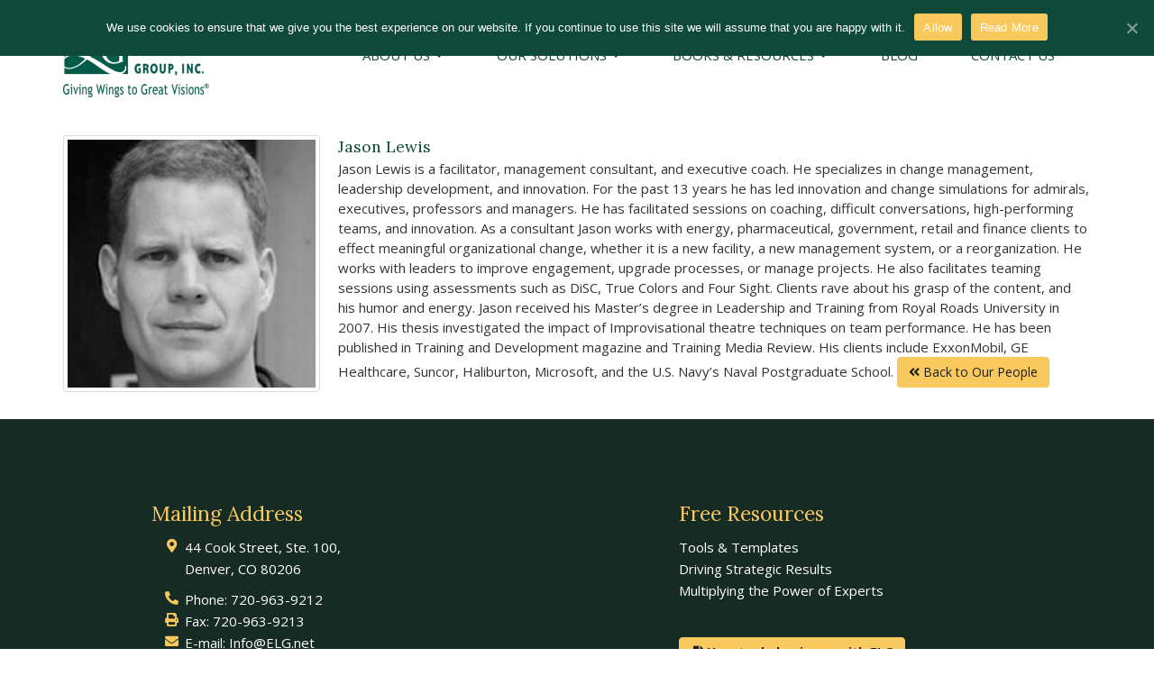

--- FILE ---
content_type: text/html; charset=UTF-8
request_url: https://www.elg.net/team-member/jason-lewis/
body_size: 28593
content:
<!DOCTYPE html>
<html lang="en-US">
<head>
    <meta charset="UTF-8" />
<script type="text/javascript">
/* <![CDATA[ */
var gform;gform||(document.addEventListener("gform_main_scripts_loaded",function(){gform.scriptsLoaded=!0}),document.addEventListener("gform/theme/scripts_loaded",function(){gform.themeScriptsLoaded=!0}),window.addEventListener("DOMContentLoaded",function(){gform.domLoaded=!0}),gform={domLoaded:!1,scriptsLoaded:!1,themeScriptsLoaded:!1,isFormEditor:()=>"function"==typeof InitializeEditor,callIfLoaded:function(o){return!(!gform.domLoaded||!gform.scriptsLoaded||!gform.themeScriptsLoaded&&!gform.isFormEditor()||(gform.isFormEditor()&&console.warn("The use of gform.initializeOnLoaded() is deprecated in the form editor context and will be removed in Gravity Forms 3.1."),o(),0))},initializeOnLoaded:function(o){gform.callIfLoaded(o)||(document.addEventListener("gform_main_scripts_loaded",()=>{gform.scriptsLoaded=!0,gform.callIfLoaded(o)}),document.addEventListener("gform/theme/scripts_loaded",()=>{gform.themeScriptsLoaded=!0,gform.callIfLoaded(o)}),window.addEventListener("DOMContentLoaded",()=>{gform.domLoaded=!0,gform.callIfLoaded(o)}))},hooks:{action:{},filter:{}},addAction:function(o,r,e,t){gform.addHook("action",o,r,e,t)},addFilter:function(o,r,e,t){gform.addHook("filter",o,r,e,t)},doAction:function(o){gform.doHook("action",o,arguments)},applyFilters:function(o){return gform.doHook("filter",o,arguments)},removeAction:function(o,r){gform.removeHook("action",o,r)},removeFilter:function(o,r,e){gform.removeHook("filter",o,r,e)},addHook:function(o,r,e,t,n){null==gform.hooks[o][r]&&(gform.hooks[o][r]=[]);var d=gform.hooks[o][r];null==n&&(n=r+"_"+d.length),gform.hooks[o][r].push({tag:n,callable:e,priority:t=null==t?10:t})},doHook:function(r,o,e){var t;if(e=Array.prototype.slice.call(e,1),null!=gform.hooks[r][o]&&((o=gform.hooks[r][o]).sort(function(o,r){return o.priority-r.priority}),o.forEach(function(o){"function"!=typeof(t=o.callable)&&(t=window[t]),"action"==r?t.apply(null,e):e[0]=t.apply(null,e)})),"filter"==r)return e[0]},removeHook:function(o,r,t,n){var e;null!=gform.hooks[o][r]&&(e=(e=gform.hooks[o][r]).filter(function(o,r,e){return!!(null!=n&&n!=o.tag||null!=t&&t!=o.priority)}),gform.hooks[o][r]=e)}});
/* ]]> */
</script>

    <meta http-equiv="X-UA-Compatible" content="IE=edge">
    <meta name="viewport" content="width=device-width, initial-scale=1.0, maximum-scale=2.0, user-scalable=yes"/>
    <title>Jason Lewis | Executive Leadership Group, Inc.</title>
        <link rel="pingback" href="https://www.elg.net/xmlrpc.php" />
        <link href="https://www.elg.net/wp-content/themes/phoenix/bootstrap/css/bootstrap.min.css" rel="stylesheet" />
    <link href="https://www.elg.net/wp-content/themes/phoenix/fontawesome-pro/css/all.min.css?v=5.11.2-pro" rel="stylesheet" />
    <link href="https://www.elg.net/wp-content/themes/phoenix/fontawesome-pro/css/v4-shims.min.css?v=5.11.2-pro" rel="stylesheet" />
    <!--[if IE 7]>
        <link href="//netdna.bootstrapcdn.com/font-awesome/3.1.1/css/font-awesome-ie7.min.css" rel="stylesheet" />
    <![endif]-->
        <link rel="shortcut icon" href="https://www.elg.net/wp-content/uploads/2016/09/cropped-fav.png" type="image/x-icon" />
    <meta name='robots' content='noindex, follow' />

	<!-- This site is optimized with the Yoast SEO plugin v26.7 - https://yoast.com/wordpress/plugins/seo/ -->
	<meta property="og:locale" content="en_US" />
	<meta property="og:type" content="article" />
	<meta property="og:title" content="Jason Lewis | Executive Leadership Group, Inc." />
	<meta property="og:description" content="Jason Lewis is a facilitator, management consultant, and executive coach. He specializes in change management, leadership development, and innovation. For the past 13 years he has led innovation and change simulations for admirals, executives, professors and managers. He has facilitated sessions on coaching, difficult conversations, high-performing teams, and innovation. As a consultant Jason works with [&hellip;]" />
	<meta property="og:url" content="https://www.elg.net/team-member/jason-lewis/" />
	<meta property="og:site_name" content="Executive Leadership Group, Inc." />
	<meta property="article:modified_time" content="2021-06-21T10:03:52+00:00" />
	<meta property="og:image" content="https://www.elg.net/wp-content/uploads/2015/06/jason-lewis-150x150.jpg" />
	<meta property="og:image:width" content="150" />
	<meta property="og:image:height" content="150" />
	<meta property="og:image:type" content="image/jpeg" />
	<meta name="twitter:card" content="summary_large_image" />
	<meta name="twitter:label1" content="Est. reading time" />
	<meta name="twitter:data1" content="1 minute" />
	<script type="application/ld+json" class="yoast-schema-graph">{"@context":"https://schema.org","@graph":[{"@type":"WebPage","@id":"https://www.elg.net/team-member/jason-lewis/","url":"https://www.elg.net/team-member/jason-lewis/","name":"Jason Lewis | Executive Leadership Group, Inc.","isPartOf":{"@id":"https://www.elg.net/#website"},"primaryImageOfPage":{"@id":"https://www.elg.net/team-member/jason-lewis/#primaryimage"},"image":{"@id":"https://www.elg.net/team-member/jason-lewis/#primaryimage"},"thumbnailUrl":"https://www.elg.net/wp-content/uploads/2015/06/jason-lewis.jpg","datePublished":"2015-06-29T05:39:09+00:00","dateModified":"2021-06-21T10:03:52+00:00","breadcrumb":{"@id":"https://www.elg.net/team-member/jason-lewis/#breadcrumb"},"inLanguage":"en-US","potentialAction":[{"@type":"ReadAction","target":["https://www.elg.net/team-member/jason-lewis/"]}]},{"@type":"ImageObject","inLanguage":"en-US","@id":"https://www.elg.net/team-member/jason-lewis/#primaryimage","url":"https://www.elg.net/wp-content/uploads/2015/06/jason-lewis.jpg","contentUrl":"https://www.elg.net/wp-content/uploads/2015/06/jason-lewis.jpg","width":350,"height":350},{"@type":"BreadcrumbList","@id":"https://www.elg.net/team-member/jason-lewis/#breadcrumb","itemListElement":[{"@type":"ListItem","position":1,"name":"Home","item":"https://www.elg.net/"},{"@type":"ListItem","position":2,"name":"Team Bios","item":"https://www.elg.net/team-member/"},{"@type":"ListItem","position":3,"name":"Jason Lewis"}]},{"@type":"WebSite","@id":"https://www.elg.net/#website","url":"https://www.elg.net/","name":"Executive Leadership Group, Inc.","description":"Giving Wings to Great Visions","potentialAction":[{"@type":"SearchAction","target":{"@type":"EntryPoint","urlTemplate":"https://www.elg.net/?s={search_term_string}"},"query-input":{"@type":"PropertyValueSpecification","valueRequired":true,"valueName":"search_term_string"}}],"inLanguage":"en-US"}]}</script>
	<!-- / Yoast SEO plugin. -->


<link rel='dns-prefetch' href='//v0.wordpress.com' />
<link rel="alternate" type="application/rss+xml" title="Executive Leadership Group, Inc. &raquo; Feed" href="https://www.elg.net/feed/" />
<link rel="alternate" type="application/rss+xml" title="Executive Leadership Group, Inc. &raquo; Comments Feed" href="https://www.elg.net/comments/feed/" />
<link rel="alternate" title="oEmbed (JSON)" type="application/json+oembed" href="https://www.elg.net/wp-json/oembed/1.0/embed?url=https%3A%2F%2Fwww.elg.net%2Fteam-member%2Fjason-lewis%2F" />
<link rel="alternate" title="oEmbed (XML)" type="text/xml+oembed" href="https://www.elg.net/wp-json/oembed/1.0/embed?url=https%3A%2F%2Fwww.elg.net%2Fteam-member%2Fjason-lewis%2F&#038;format=xml" />
		<!-- This site uses the Google Analytics by MonsterInsights plugin v9.11.1 - Using Analytics tracking - https://www.monsterinsights.com/ -->
							<script src="//www.googletagmanager.com/gtag/js?id=G-4WP9FTRJB5"  data-cfasync="false" data-wpfc-render="false" type="text/javascript" async></script>
			<script data-cfasync="false" data-wpfc-render="false" type="text/javascript">
				var mi_version = '9.11.1';
				var mi_track_user = true;
				var mi_no_track_reason = '';
								var MonsterInsightsDefaultLocations = {"page_location":"https:\/\/www.elg.net\/team-member\/jason-lewis\/"};
								if ( typeof MonsterInsightsPrivacyGuardFilter === 'function' ) {
					var MonsterInsightsLocations = (typeof MonsterInsightsExcludeQuery === 'object') ? MonsterInsightsPrivacyGuardFilter( MonsterInsightsExcludeQuery ) : MonsterInsightsPrivacyGuardFilter( MonsterInsightsDefaultLocations );
				} else {
					var MonsterInsightsLocations = (typeof MonsterInsightsExcludeQuery === 'object') ? MonsterInsightsExcludeQuery : MonsterInsightsDefaultLocations;
				}

								var disableStrs = [
										'ga-disable-G-4WP9FTRJB5',
									];

				/* Function to detect opted out users */
				function __gtagTrackerIsOptedOut() {
					for (var index = 0; index < disableStrs.length; index++) {
						if (document.cookie.indexOf(disableStrs[index] + '=true') > -1) {
							return true;
						}
					}

					return false;
				}

				/* Disable tracking if the opt-out cookie exists. */
				if (__gtagTrackerIsOptedOut()) {
					for (var index = 0; index < disableStrs.length; index++) {
						window[disableStrs[index]] = true;
					}
				}

				/* Opt-out function */
				function __gtagTrackerOptout() {
					for (var index = 0; index < disableStrs.length; index++) {
						document.cookie = disableStrs[index] + '=true; expires=Thu, 31 Dec 2099 23:59:59 UTC; path=/';
						window[disableStrs[index]] = true;
					}
				}

				if ('undefined' === typeof gaOptout) {
					function gaOptout() {
						__gtagTrackerOptout();
					}
				}
								window.dataLayer = window.dataLayer || [];

				window.MonsterInsightsDualTracker = {
					helpers: {},
					trackers: {},
				};
				if (mi_track_user) {
					function __gtagDataLayer() {
						dataLayer.push(arguments);
					}

					function __gtagTracker(type, name, parameters) {
						if (!parameters) {
							parameters = {};
						}

						if (parameters.send_to) {
							__gtagDataLayer.apply(null, arguments);
							return;
						}

						if (type === 'event') {
														parameters.send_to = monsterinsights_frontend.v4_id;
							var hookName = name;
							if (typeof parameters['event_category'] !== 'undefined') {
								hookName = parameters['event_category'] + ':' + name;
							}

							if (typeof MonsterInsightsDualTracker.trackers[hookName] !== 'undefined') {
								MonsterInsightsDualTracker.trackers[hookName](parameters);
							} else {
								__gtagDataLayer('event', name, parameters);
							}
							
						} else {
							__gtagDataLayer.apply(null, arguments);
						}
					}

					__gtagTracker('js', new Date());
					__gtagTracker('set', {
						'developer_id.dZGIzZG': true,
											});
					if ( MonsterInsightsLocations.page_location ) {
						__gtagTracker('set', MonsterInsightsLocations);
					}
										__gtagTracker('config', 'G-4WP9FTRJB5', {"forceSSL":"true"} );
										window.gtag = __gtagTracker;										(function () {
						/* https://developers.google.com/analytics/devguides/collection/analyticsjs/ */
						/* ga and __gaTracker compatibility shim. */
						var noopfn = function () {
							return null;
						};
						var newtracker = function () {
							return new Tracker();
						};
						var Tracker = function () {
							return null;
						};
						var p = Tracker.prototype;
						p.get = noopfn;
						p.set = noopfn;
						p.send = function () {
							var args = Array.prototype.slice.call(arguments);
							args.unshift('send');
							__gaTracker.apply(null, args);
						};
						var __gaTracker = function () {
							var len = arguments.length;
							if (len === 0) {
								return;
							}
							var f = arguments[len - 1];
							if (typeof f !== 'object' || f === null || typeof f.hitCallback !== 'function') {
								if ('send' === arguments[0]) {
									var hitConverted, hitObject = false, action;
									if ('event' === arguments[1]) {
										if ('undefined' !== typeof arguments[3]) {
											hitObject = {
												'eventAction': arguments[3],
												'eventCategory': arguments[2],
												'eventLabel': arguments[4],
												'value': arguments[5] ? arguments[5] : 1,
											}
										}
									}
									if ('pageview' === arguments[1]) {
										if ('undefined' !== typeof arguments[2]) {
											hitObject = {
												'eventAction': 'page_view',
												'page_path': arguments[2],
											}
										}
									}
									if (typeof arguments[2] === 'object') {
										hitObject = arguments[2];
									}
									if (typeof arguments[5] === 'object') {
										Object.assign(hitObject, arguments[5]);
									}
									if ('undefined' !== typeof arguments[1].hitType) {
										hitObject = arguments[1];
										if ('pageview' === hitObject.hitType) {
											hitObject.eventAction = 'page_view';
										}
									}
									if (hitObject) {
										action = 'timing' === arguments[1].hitType ? 'timing_complete' : hitObject.eventAction;
										hitConverted = mapArgs(hitObject);
										__gtagTracker('event', action, hitConverted);
									}
								}
								return;
							}

							function mapArgs(args) {
								var arg, hit = {};
								var gaMap = {
									'eventCategory': 'event_category',
									'eventAction': 'event_action',
									'eventLabel': 'event_label',
									'eventValue': 'event_value',
									'nonInteraction': 'non_interaction',
									'timingCategory': 'event_category',
									'timingVar': 'name',
									'timingValue': 'value',
									'timingLabel': 'event_label',
									'page': 'page_path',
									'location': 'page_location',
									'title': 'page_title',
									'referrer' : 'page_referrer',
								};
								for (arg in args) {
																		if (!(!args.hasOwnProperty(arg) || !gaMap.hasOwnProperty(arg))) {
										hit[gaMap[arg]] = args[arg];
									} else {
										hit[arg] = args[arg];
									}
								}
								return hit;
							}

							try {
								f.hitCallback();
							} catch (ex) {
							}
						};
						__gaTracker.create = newtracker;
						__gaTracker.getByName = newtracker;
						__gaTracker.getAll = function () {
							return [];
						};
						__gaTracker.remove = noopfn;
						__gaTracker.loaded = true;
						window['__gaTracker'] = __gaTracker;
					})();
									} else {
										console.log("");
					(function () {
						function __gtagTracker() {
							return null;
						}

						window['__gtagTracker'] = __gtagTracker;
						window['gtag'] = __gtagTracker;
					})();
									}
			</script>
							<!-- / Google Analytics by MonsterInsights -->
		<style id='wp-img-auto-sizes-contain-inline-css' type='text/css'>
img:is([sizes=auto i],[sizes^="auto," i]){contain-intrinsic-size:3000px 1500px}
/*# sourceURL=wp-img-auto-sizes-contain-inline-css */
</style>
<style id='wp-emoji-styles-inline-css' type='text/css'>

	img.wp-smiley, img.emoji {
		display: inline !important;
		border: none !important;
		box-shadow: none !important;
		height: 1em !important;
		width: 1em !important;
		margin: 0 0.07em !important;
		vertical-align: -0.1em !important;
		background: none !important;
		padding: 0 !important;
	}
/*# sourceURL=wp-emoji-styles-inline-css */
</style>
<style id='wp-block-library-inline-css' type='text/css'>
:root{--wp-block-synced-color:#7a00df;--wp-block-synced-color--rgb:122,0,223;--wp-bound-block-color:var(--wp-block-synced-color);--wp-editor-canvas-background:#ddd;--wp-admin-theme-color:#007cba;--wp-admin-theme-color--rgb:0,124,186;--wp-admin-theme-color-darker-10:#006ba1;--wp-admin-theme-color-darker-10--rgb:0,107,160.5;--wp-admin-theme-color-darker-20:#005a87;--wp-admin-theme-color-darker-20--rgb:0,90,135;--wp-admin-border-width-focus:2px}@media (min-resolution:192dpi){:root{--wp-admin-border-width-focus:1.5px}}.wp-element-button{cursor:pointer}:root .has-very-light-gray-background-color{background-color:#eee}:root .has-very-dark-gray-background-color{background-color:#313131}:root .has-very-light-gray-color{color:#eee}:root .has-very-dark-gray-color{color:#313131}:root .has-vivid-green-cyan-to-vivid-cyan-blue-gradient-background{background:linear-gradient(135deg,#00d084,#0693e3)}:root .has-purple-crush-gradient-background{background:linear-gradient(135deg,#34e2e4,#4721fb 50%,#ab1dfe)}:root .has-hazy-dawn-gradient-background{background:linear-gradient(135deg,#faaca8,#dad0ec)}:root .has-subdued-olive-gradient-background{background:linear-gradient(135deg,#fafae1,#67a671)}:root .has-atomic-cream-gradient-background{background:linear-gradient(135deg,#fdd79a,#004a59)}:root .has-nightshade-gradient-background{background:linear-gradient(135deg,#330968,#31cdcf)}:root .has-midnight-gradient-background{background:linear-gradient(135deg,#020381,#2874fc)}:root{--wp--preset--font-size--normal:16px;--wp--preset--font-size--huge:42px}.has-regular-font-size{font-size:1em}.has-larger-font-size{font-size:2.625em}.has-normal-font-size{font-size:var(--wp--preset--font-size--normal)}.has-huge-font-size{font-size:var(--wp--preset--font-size--huge)}.has-text-align-center{text-align:center}.has-text-align-left{text-align:left}.has-text-align-right{text-align:right}.has-fit-text{white-space:nowrap!important}#end-resizable-editor-section{display:none}.aligncenter{clear:both}.items-justified-left{justify-content:flex-start}.items-justified-center{justify-content:center}.items-justified-right{justify-content:flex-end}.items-justified-space-between{justify-content:space-between}.screen-reader-text{border:0;clip-path:inset(50%);height:1px;margin:-1px;overflow:hidden;padding:0;position:absolute;width:1px;word-wrap:normal!important}.screen-reader-text:focus{background-color:#ddd;clip-path:none;color:#444;display:block;font-size:1em;height:auto;left:5px;line-height:normal;padding:15px 23px 14px;text-decoration:none;top:5px;width:auto;z-index:100000}html :where(.has-border-color){border-style:solid}html :where([style*=border-top-color]){border-top-style:solid}html :where([style*=border-right-color]){border-right-style:solid}html :where([style*=border-bottom-color]){border-bottom-style:solid}html :where([style*=border-left-color]){border-left-style:solid}html :where([style*=border-width]){border-style:solid}html :where([style*=border-top-width]){border-top-style:solid}html :where([style*=border-right-width]){border-right-style:solid}html :where([style*=border-bottom-width]){border-bottom-style:solid}html :where([style*=border-left-width]){border-left-style:solid}html :where(img[class*=wp-image-]){height:auto;max-width:100%}:where(figure){margin:0 0 1em}html :where(.is-position-sticky){--wp-admin--admin-bar--position-offset:var(--wp-admin--admin-bar--height,0px)}@media screen and (max-width:600px){html :where(.is-position-sticky){--wp-admin--admin-bar--position-offset:0px}}

/*# sourceURL=wp-block-library-inline-css */
</style><style id='global-styles-inline-css' type='text/css'>
:root{--wp--preset--aspect-ratio--square: 1;--wp--preset--aspect-ratio--4-3: 4/3;--wp--preset--aspect-ratio--3-4: 3/4;--wp--preset--aspect-ratio--3-2: 3/2;--wp--preset--aspect-ratio--2-3: 2/3;--wp--preset--aspect-ratio--16-9: 16/9;--wp--preset--aspect-ratio--9-16: 9/16;--wp--preset--color--black: #000000;--wp--preset--color--cyan-bluish-gray: #abb8c3;--wp--preset--color--white: #ffffff;--wp--preset--color--pale-pink: #f78da7;--wp--preset--color--vivid-red: #cf2e2e;--wp--preset--color--luminous-vivid-orange: #ff6900;--wp--preset--color--luminous-vivid-amber: #fcb900;--wp--preset--color--light-green-cyan: #7bdcb5;--wp--preset--color--vivid-green-cyan: #00d084;--wp--preset--color--pale-cyan-blue: #8ed1fc;--wp--preset--color--vivid-cyan-blue: #0693e3;--wp--preset--color--vivid-purple: #9b51e0;--wp--preset--gradient--vivid-cyan-blue-to-vivid-purple: linear-gradient(135deg,rgb(6,147,227) 0%,rgb(155,81,224) 100%);--wp--preset--gradient--light-green-cyan-to-vivid-green-cyan: linear-gradient(135deg,rgb(122,220,180) 0%,rgb(0,208,130) 100%);--wp--preset--gradient--luminous-vivid-amber-to-luminous-vivid-orange: linear-gradient(135deg,rgb(252,185,0) 0%,rgb(255,105,0) 100%);--wp--preset--gradient--luminous-vivid-orange-to-vivid-red: linear-gradient(135deg,rgb(255,105,0) 0%,rgb(207,46,46) 100%);--wp--preset--gradient--very-light-gray-to-cyan-bluish-gray: linear-gradient(135deg,rgb(238,238,238) 0%,rgb(169,184,195) 100%);--wp--preset--gradient--cool-to-warm-spectrum: linear-gradient(135deg,rgb(74,234,220) 0%,rgb(151,120,209) 20%,rgb(207,42,186) 40%,rgb(238,44,130) 60%,rgb(251,105,98) 80%,rgb(254,248,76) 100%);--wp--preset--gradient--blush-light-purple: linear-gradient(135deg,rgb(255,206,236) 0%,rgb(152,150,240) 100%);--wp--preset--gradient--blush-bordeaux: linear-gradient(135deg,rgb(254,205,165) 0%,rgb(254,45,45) 50%,rgb(107,0,62) 100%);--wp--preset--gradient--luminous-dusk: linear-gradient(135deg,rgb(255,203,112) 0%,rgb(199,81,192) 50%,rgb(65,88,208) 100%);--wp--preset--gradient--pale-ocean: linear-gradient(135deg,rgb(255,245,203) 0%,rgb(182,227,212) 50%,rgb(51,167,181) 100%);--wp--preset--gradient--electric-grass: linear-gradient(135deg,rgb(202,248,128) 0%,rgb(113,206,126) 100%);--wp--preset--gradient--midnight: linear-gradient(135deg,rgb(2,3,129) 0%,rgb(40,116,252) 100%);--wp--preset--font-size--small: 13px;--wp--preset--font-size--medium: 20px;--wp--preset--font-size--large: 36px;--wp--preset--font-size--x-large: 42px;--wp--preset--spacing--20: 0.44rem;--wp--preset--spacing--30: 0.67rem;--wp--preset--spacing--40: 1rem;--wp--preset--spacing--50: 1.5rem;--wp--preset--spacing--60: 2.25rem;--wp--preset--spacing--70: 3.38rem;--wp--preset--spacing--80: 5.06rem;--wp--preset--shadow--natural: 6px 6px 9px rgba(0, 0, 0, 0.2);--wp--preset--shadow--deep: 12px 12px 50px rgba(0, 0, 0, 0.4);--wp--preset--shadow--sharp: 6px 6px 0px rgba(0, 0, 0, 0.2);--wp--preset--shadow--outlined: 6px 6px 0px -3px rgb(255, 255, 255), 6px 6px rgb(0, 0, 0);--wp--preset--shadow--crisp: 6px 6px 0px rgb(0, 0, 0);}:where(.is-layout-flex){gap: 0.5em;}:where(.is-layout-grid){gap: 0.5em;}body .is-layout-flex{display: flex;}.is-layout-flex{flex-wrap: wrap;align-items: center;}.is-layout-flex > :is(*, div){margin: 0;}body .is-layout-grid{display: grid;}.is-layout-grid > :is(*, div){margin: 0;}:where(.wp-block-columns.is-layout-flex){gap: 2em;}:where(.wp-block-columns.is-layout-grid){gap: 2em;}:where(.wp-block-post-template.is-layout-flex){gap: 1.25em;}:where(.wp-block-post-template.is-layout-grid){gap: 1.25em;}.has-black-color{color: var(--wp--preset--color--black) !important;}.has-cyan-bluish-gray-color{color: var(--wp--preset--color--cyan-bluish-gray) !important;}.has-white-color{color: var(--wp--preset--color--white) !important;}.has-pale-pink-color{color: var(--wp--preset--color--pale-pink) !important;}.has-vivid-red-color{color: var(--wp--preset--color--vivid-red) !important;}.has-luminous-vivid-orange-color{color: var(--wp--preset--color--luminous-vivid-orange) !important;}.has-luminous-vivid-amber-color{color: var(--wp--preset--color--luminous-vivid-amber) !important;}.has-light-green-cyan-color{color: var(--wp--preset--color--light-green-cyan) !important;}.has-vivid-green-cyan-color{color: var(--wp--preset--color--vivid-green-cyan) !important;}.has-pale-cyan-blue-color{color: var(--wp--preset--color--pale-cyan-blue) !important;}.has-vivid-cyan-blue-color{color: var(--wp--preset--color--vivid-cyan-blue) !important;}.has-vivid-purple-color{color: var(--wp--preset--color--vivid-purple) !important;}.has-black-background-color{background-color: var(--wp--preset--color--black) !important;}.has-cyan-bluish-gray-background-color{background-color: var(--wp--preset--color--cyan-bluish-gray) !important;}.has-white-background-color{background-color: var(--wp--preset--color--white) !important;}.has-pale-pink-background-color{background-color: var(--wp--preset--color--pale-pink) !important;}.has-vivid-red-background-color{background-color: var(--wp--preset--color--vivid-red) !important;}.has-luminous-vivid-orange-background-color{background-color: var(--wp--preset--color--luminous-vivid-orange) !important;}.has-luminous-vivid-amber-background-color{background-color: var(--wp--preset--color--luminous-vivid-amber) !important;}.has-light-green-cyan-background-color{background-color: var(--wp--preset--color--light-green-cyan) !important;}.has-vivid-green-cyan-background-color{background-color: var(--wp--preset--color--vivid-green-cyan) !important;}.has-pale-cyan-blue-background-color{background-color: var(--wp--preset--color--pale-cyan-blue) !important;}.has-vivid-cyan-blue-background-color{background-color: var(--wp--preset--color--vivid-cyan-blue) !important;}.has-vivid-purple-background-color{background-color: var(--wp--preset--color--vivid-purple) !important;}.has-black-border-color{border-color: var(--wp--preset--color--black) !important;}.has-cyan-bluish-gray-border-color{border-color: var(--wp--preset--color--cyan-bluish-gray) !important;}.has-white-border-color{border-color: var(--wp--preset--color--white) !important;}.has-pale-pink-border-color{border-color: var(--wp--preset--color--pale-pink) !important;}.has-vivid-red-border-color{border-color: var(--wp--preset--color--vivid-red) !important;}.has-luminous-vivid-orange-border-color{border-color: var(--wp--preset--color--luminous-vivid-orange) !important;}.has-luminous-vivid-amber-border-color{border-color: var(--wp--preset--color--luminous-vivid-amber) !important;}.has-light-green-cyan-border-color{border-color: var(--wp--preset--color--light-green-cyan) !important;}.has-vivid-green-cyan-border-color{border-color: var(--wp--preset--color--vivid-green-cyan) !important;}.has-pale-cyan-blue-border-color{border-color: var(--wp--preset--color--pale-cyan-blue) !important;}.has-vivid-cyan-blue-border-color{border-color: var(--wp--preset--color--vivid-cyan-blue) !important;}.has-vivid-purple-border-color{border-color: var(--wp--preset--color--vivid-purple) !important;}.has-vivid-cyan-blue-to-vivid-purple-gradient-background{background: var(--wp--preset--gradient--vivid-cyan-blue-to-vivid-purple) !important;}.has-light-green-cyan-to-vivid-green-cyan-gradient-background{background: var(--wp--preset--gradient--light-green-cyan-to-vivid-green-cyan) !important;}.has-luminous-vivid-amber-to-luminous-vivid-orange-gradient-background{background: var(--wp--preset--gradient--luminous-vivid-amber-to-luminous-vivid-orange) !important;}.has-luminous-vivid-orange-to-vivid-red-gradient-background{background: var(--wp--preset--gradient--luminous-vivid-orange-to-vivid-red) !important;}.has-very-light-gray-to-cyan-bluish-gray-gradient-background{background: var(--wp--preset--gradient--very-light-gray-to-cyan-bluish-gray) !important;}.has-cool-to-warm-spectrum-gradient-background{background: var(--wp--preset--gradient--cool-to-warm-spectrum) !important;}.has-blush-light-purple-gradient-background{background: var(--wp--preset--gradient--blush-light-purple) !important;}.has-blush-bordeaux-gradient-background{background: var(--wp--preset--gradient--blush-bordeaux) !important;}.has-luminous-dusk-gradient-background{background: var(--wp--preset--gradient--luminous-dusk) !important;}.has-pale-ocean-gradient-background{background: var(--wp--preset--gradient--pale-ocean) !important;}.has-electric-grass-gradient-background{background: var(--wp--preset--gradient--electric-grass) !important;}.has-midnight-gradient-background{background: var(--wp--preset--gradient--midnight) !important;}.has-small-font-size{font-size: var(--wp--preset--font-size--small) !important;}.has-medium-font-size{font-size: var(--wp--preset--font-size--medium) !important;}.has-large-font-size{font-size: var(--wp--preset--font-size--large) !important;}.has-x-large-font-size{font-size: var(--wp--preset--font-size--x-large) !important;}
/*# sourceURL=global-styles-inline-css */
</style>

<style id='classic-theme-styles-inline-css' type='text/css'>
/*! This file is auto-generated */
.wp-block-button__link{color:#fff;background-color:#32373c;border-radius:9999px;box-shadow:none;text-decoration:none;padding:calc(.667em + 2px) calc(1.333em + 2px);font-size:1.125em}.wp-block-file__button{background:#32373c;color:#fff;text-decoration:none}
/*# sourceURL=/wp-includes/css/classic-themes.min.css */
</style>
<link rel='stylesheet' id='cookie-notice-front-css' href='https://www.elg.net/wp-content/plugins/cookie-notice/css/front.min.css?ver=2.5.11' type='text/css' media='all' />
<link rel='stylesheet' id='sign-in-with-google-css' href='https://www.elg.net/wp-content/plugins/sign-in-with-google/src/public/css/sign-in-with-google-public.css?ver=1.8.0' type='text/css' media='all' />
<link rel='stylesheet' id='woocommerce-layout-css' href='https://www.elg.net/wp-content/plugins/woocommerce/assets/css/woocommerce-layout.css?ver=10.4.3' type='text/css' media='all' />
<style id='woocommerce-layout-inline-css' type='text/css'>

	.infinite-scroll .woocommerce-pagination {
		display: none;
	}
/*# sourceURL=woocommerce-layout-inline-css */
</style>
<link rel='stylesheet' id='woocommerce-smallscreen-css' href='https://www.elg.net/wp-content/plugins/woocommerce/assets/css/woocommerce-smallscreen.css?ver=10.4.3' type='text/css' media='only screen and (max-width: 768px)' />
<link rel='stylesheet' id='woocommerce-general-css' href='https://www.elg.net/wp-content/plugins/woocommerce/assets/css/woocommerce.css?ver=10.4.3' type='text/css' media='all' />
<style id='woocommerce-inline-inline-css' type='text/css'>
.woocommerce form .form-row .required { visibility: visible; }
/*# sourceURL=woocommerce-inline-inline-css */
</style>
<link rel='stylesheet' id='wooslider-flexslider-css' href='https://www.elg.net/wp-content/plugins/wooslider/assets/css/flexslider.css?ver=2.0.1' type='text/css' media='all' />
<link rel='stylesheet' id='wooslider-common-css' href='https://www.elg.net/wp-content/plugins/wooslider/assets/css/style.css?ver=2.0.1' type='text/css' media='all' />
<script type="text/javascript" src="https://www.elg.net/wp-content/plugins/google-analytics-for-wordpress/assets/js/frontend-gtag.min.js?ver=9.11.1" id="monsterinsights-frontend-script-js" async="async" data-wp-strategy="async"></script>
<script data-cfasync="false" data-wpfc-render="false" type="text/javascript" id='monsterinsights-frontend-script-js-extra'>/* <![CDATA[ */
var monsterinsights_frontend = {"js_events_tracking":"true","download_extensions":"doc,pdf,ppt,zip,xls,docx,pptx,xlsx","inbound_paths":"[]","home_url":"https:\/\/www.elg.net","hash_tracking":"false","v4_id":"G-4WP9FTRJB5"};/* ]]> */
</script>
<script type="text/javascript" id="cookie-notice-front-js-before">
/* <![CDATA[ */
var cnArgs = {"ajaxUrl":"https:\/\/www.elg.net\/wp-admin\/admin-ajax.php","nonce":"79633b93e8","hideEffect":"fade","position":"top","onScroll":false,"onScrollOffset":100,"onClick":false,"cookieName":"cookie_notice_accepted","cookieTime":2592000,"cookieTimeRejected":2592000,"globalCookie":false,"redirection":false,"cache":false,"revokeCookies":false,"revokeCookiesOpt":"automatic"};

//# sourceURL=cookie-notice-front-js-before
/* ]]> */
</script>
<script type="text/javascript" src="https://www.elg.net/wp-content/plugins/cookie-notice/js/front.min.js?ver=2.5.11" id="cookie-notice-front-js"></script>
<script type="text/javascript" src="https://www.elg.net/wp-includes/js/jquery/jquery.min.js?ver=3.7.1" id="jquery-core-js"></script>
<script type="text/javascript" src="https://www.elg.net/wp-includes/js/jquery/jquery-migrate.min.js?ver=3.4.1" id="jquery-migrate-js"></script>
<script type="text/javascript" src="https://www.elg.net/wp-content/plugins/stop-user-enumeration/frontend/js/frontend.js?ver=1.7.7" id="stop-user-enumeration-js" defer="defer" data-wp-strategy="defer"></script>
<script type="text/javascript" src="https://www.elg.net/wp-content/plugins/woocommerce/assets/js/jquery-blockui/jquery.blockUI.min.js?ver=2.7.0-wc.10.4.3" id="wc-jquery-blockui-js" defer="defer" data-wp-strategy="defer"></script>
<script type="text/javascript" src="https://www.elg.net/wp-content/plugins/woocommerce/assets/js/js-cookie/js.cookie.min.js?ver=2.1.4-wc.10.4.3" id="wc-js-cookie-js" defer="defer" data-wp-strategy="defer"></script>
<script type="text/javascript" id="woocommerce-js-extra">
/* <![CDATA[ */
var woocommerce_params = {"ajax_url":"/wp-admin/admin-ajax.php","wc_ajax_url":"/?wc-ajax=%%endpoint%%","i18n_password_show":"Show password","i18n_password_hide":"Hide password"};
//# sourceURL=woocommerce-js-extra
/* ]]> */
</script>
<script type="text/javascript" src="https://www.elg.net/wp-content/plugins/woocommerce/assets/js/frontend/woocommerce.min.js?ver=10.4.3" id="woocommerce-js" defer="defer" data-wp-strategy="defer"></script>
<link rel="https://api.w.org/" href="https://www.elg.net/wp-json/" /><link rel="EditURI" type="application/rsd+xml" title="RSD" href="https://www.elg.net/xmlrpc.php?rsd" />

<link rel='shortlink' href='https://www.elg.net/?p=84' />
	<noscript><style>.woocommerce-product-gallery{ opacity: 1 !important; }</style></noscript>
	<link rel="icon" href="https://www.elg.net/wp-content/uploads/2016/09/cropped-fav-32x32.png" sizes="32x32" />
<link rel="icon" href="https://www.elg.net/wp-content/uploads/2016/09/cropped-fav-192x192.png" sizes="192x192" />
<link rel="apple-touch-icon" href="https://www.elg.net/wp-content/uploads/2016/09/cropped-fav-180x180.png" />
<meta name="msapplication-TileImage" content="https://www.elg.net/wp-content/uploads/2016/09/cropped-fav-270x270.png" />
<link rel="stylesheet" id="main-css" href="https://www.elg.net/wp-content/themes/phoenix/css/main.css?1752540507" type="text/css" media="all" />
<link rel="stylesheet" id="style-css" href="https://www.elg.net/wp-content/themes/phoenix-child/style.css?1503302199" type="text/css" media="all" />
<style>
h1, h2, h3, h4, h5, h6 { font-family: "Helvetica Neue", Helvetica, sans-serif; color: #0e4939; }
input, button, select, textarea, body { font-family: "Helvetica Neue", Helvetica, sans-serif; }
body { color: #333333;}
.body-background { }
a { color: #0e4939; }
.segment1 { color:#666666;background-color: #ffffff;}
.segment1 h1, .segment1 h2, .segment1 h3, .segment1 h4, .segment1 h5, .segment1 h6 { color: #2d2d2f; }
.segment2 { color: #666666;background-color: #f2f2f2;}
.segment2 h1, .segment2 h2, .segment2 h3, .segment2 h4, .segment2 h5, .segment2 h6 { color: #2d2d2f; }
.segment3 { color: #ffffff;background-color: #0e4939;}
.segment3 h1, .segment3 h2, .segment3 h3, .segment3 h4, .segment3 h5, .segment3 h6 { color: #ffffff; }
.segment4 { color: #ffffff;background-color: #172b25;}
.segment4 h1, .segment4 h2, .segment4 h3, .segment4 h4, .segment4 h5, .segment4 h6 { color: #ffffff; }
.segment5 { color: #ffffff;background-color: #000000;}
.segment5 h1, .segment5 h2, .segment5 h3, .segment5 h4, .segment5 h5, .segment5 h6 { color: #ffffff; }
.accent { color: #0e4939; }
/* Tablets */
@media (max-width: 768px) {
body {}
}
/* Landscape phones and down */
@media (max-width: 480px) {
body {}
}
</style><!-- hook code snippet header -->
<link href="/wp-content/themes/phoenix/js/jQuery.mmenu-master/dist/jquery.mmenu.all.css" rel="stylesheet" />
<link href="/wp-content/themes/phoenix/js/jQuery.mmenu-master/dist/hamburgers.css" rel="stylesheet" />
<style>
html {
    height: auto;
}
 
#mobile-menu:not( .mm-menu ) {
    display: none;
}
 
#hamburger-icon {
    color: #fff;
    padding:10px 5px 6px;
    background:transparent;
    margin-top:55%;
}
.hamburger-inner, 
.hamburger-inner::before, 
.hamburger-inner::after {
    background-color:#000;
}

#mobile-menu ul li a i {
    display:  none;
}

html.mm-opening #mobile-menu {
    z-index: 1031;
    margin-top:20px;
}

.mm-menu.mm-theme-dark {
    background: #fff;
}
.mm-navbars-bottom, .mm-navbars-top{
    border-color: #fff;
}
html.mm-opening .brand {
    opacity: 0;
    visibility: hidden;
}

.mm-listview > li {
    text-align: center;
    line-height: 1.4;
}

.mm-listview > li > a {
    font-size: 52px;
    font-family: 'Saira', sans-serif;
    color: #666666;
    display: inline-block;
}

.mm-listview > li > a:hover,
.mm-listview > li > a:active,
.mm-listview > li > a:focus {
    color: #f9c95d;
}

.mm-menu.mm-theme-dark .mm-listview>li .mm-next:after {
    border-color: #666666;
}

.mm-menu.mm-theme-dark .mm-btn:after, .mm-menu.mm-theme-dark .mm-btn:before {
    border-color: #666666;
}

a.mm-title {
    opacity: 0;
    visibility: hidden;
}

.mm-navbars-bottom .mm-navbar {
    display: -webkit-box;
    display: -ms-flexbox;
    display: flex;
    -webkit-box-pack: center;
    -ms-flex-pack: center;
    justify-content: center;
    -webkit-box-align: start;
    -ms-flex-align: start;
    align-items: flex-start;
}

.mm-navbars-bottom .mm-navbar > a {
    width: 55px;
    height: 55px;
    border: 1px solid #fff;
    border-radius: 100px;
    color: #fff !important;
    font-size: 18px !important;
    display: flex;
    display:  -webkit-box;
    display:  -ms-flexbox;
    display:  -webkit-flex;
    -webkit-box-align:  center;
    -ms-flex-align:  center;
    align-items:  center;
    -webkit-box-pack: center;
    -ms-flex-pack: center;
    justify-content: center;
    margin: 0 10px;
}
/* Animation Burger Icon */

html.mm-opening body:before {
    background: #fff !important;
    content: '';
    position: absolute;
    top: 0;
    width: 100%;
    height: 100%;
    left: 0;
    display: block;
    z-index: 9;
}

.mm-opened .hamburger--collapse .hamburger-inner {
    transform: translate3d(0, -10px, 0) rotate(-45deg);
    transition-delay: 0.22s;
    transition-timing-function: cubic-bezier(0.215, 0.61, 0.355, 1);
}
.mm-opened .hamburger--collapse .hamburger-inner::before {
    top: 0;
    transform: rotate(-90deg);
    transition: top 0.1s 0.16s cubic-bezier(0.33333, 0, 0.66667, 0.33333), transform 0.13s 0.25s cubic-bezier(0.215, 0.61, 0.355, 1);
}
.mm-opened  .hamburger--collapse .hamburger-inner::before {
    transition: top 0.12s 0.2s cubic-bezier(0.33333, 0.66667, 0.66667, 1), transform 0.13s cubic-bezier(0.55, 0.055, 0.675, 0.19);
}
.mm-opened .hamburger--collapse .hamburger-inner::after {
    top: 0;
    opacity: 0;
    transition: top 0.2s cubic-bezier(0.33333, 0, 0.66667, 0.33333), opacity 0.1s 0.22s linear;
}

.mm-navbars-bottom,
.mm-navbar{
    border-top: 0;
    border-bottom: 0;
}

@media (min-width:1280px) and (max-width:1440px) {
    .mm-listview > li > a {
        font-size: 42px;
    }
}
@media (max-width:991px) {
    .mm-listview > li > a {
        font-size: 30px;
    }
}
@media (max-width: 767px) {
    html{
        margin-top:0 !important;
    }
    html.mm-opening body:before{
         top:90px;
    }
    html.mm-opening #mobile-menu {
        margin-top: 40px;
    }
        .logged-in .page-wrap {
        padding-top: 46px;
    }
    .mm-listview > li > a {
        font-size: 18px;
        line-height: 1.2;
    }
 
}
</style><style>
.body-background .content div#toc {
    width: 100%;
    left: 0;
}
.body-background .content div[role="complementary"] {
    display: none;
}
</style><style>
.comment-form-author label:first-child, .comment-form-email label:first-child, .comment-notes {
    display:none
}
.font-yellow { color:#db9800 }
.comment-form-comment { margin-bottom:5px; }
</style><style>

@import url("https://fonts.googleapis.com/css?family=Lora:400,700");
@import url("https://fonts.googleapis.com/css?family=Open+Sans:400,700");
strong,
.bold {
  font-weight: 700;
}
input,
button,
select,
textarea,
body {
  font-weight: 400;
  font-family: "Open Sans", lucida grande, Arial, sans-serif;
}
h1,
h2,
h3,
h4,
h5,
h6 {
  font-weight: 400;
  font-family: "Lora", "Times New Roman", serif;
}
::selection {
  background: #0e4939;
}
::-moz-selection {
  background: #0e4939;
}
body,
p,
.gform_body .gfield input,
.gform_body .gfield textarea,
.gform_body .gfield select {
  font-size: 15px;
  line-height: 1.5;
}
h1 {
  font-size: 45px;
  line-height: 1.5;
}
h2 {
  font-size: 22.5px;
  line-height: 1.5;
}
h3 {
  font-size: 17.55px;
  line-height: 1.5;
}
h4 {
  font-size: 15px;
  line-height: 1.5;
}
h5 {
  font-size: 12.45px;
  line-height: 1.5;
}
h6 {
  font-size: 11.25px;
  line-height: 1.5;
}
#topcontrol {
  background-color: rgba(0,0,0,0.1);
  background-position: center center;
  background-repeat: no-repeat;
  -webkit-transition: all 0.2s ease-out;
  -moz-transition: all 0.2s ease-out;
  -o-transition: all 0.2s ease-out;
  -ms-transition: all 0.2s ease-out;
  transition: all 0.2s ease-out;
  border-radius: 3px;
  color: #FFFFFF;
  height: 48px;
  line-height: 55px;
  margin: 0 15px 15px 0;
  text-align: center;
  width: 48px;
  z-index: 10000;
}
#scrolltotop:before {
  border-color: rgba(255,255,255,0) rgba(255,255,255,0) #FFFFFF;
  border-image: none;
  border-style: solid;
  border-width: 10px;
  content: "";
  height: 0;
  left: 28%;
  position: absolute;
  top: 17%;
  width: 0;
}
#topcontrol:hover {
  background-color: #061e18;
}
a:hover,
.sidebar-content .nav.nav-tabs.nav-stacked .parent ul a.selected,
.sidebar-content .nav li li a:hover,
div[role="complementary"] div > ul > li:hover {
  color: #07271e;
}
a,
.nav-tabs > .active > a,
.nav-tabs > .active > a:hover,
.nav-tabs > .active > a:focus,
.nav li a:hover,
.nav li a:focus,
.navbar .nav > li > a:focus,
.navbar .nav > li > a:hover,
.pagination ul > li > a:hover,
.pagination ul > li > a:focus,
.pagination ul > .active > a,
.pagination ul > .active > span,
nav[role="navigation"] .nav-normal > .active > a,
nav[role="navigation"] .nav-normal li a:hover,
nav[role="navigation"] .nav-pills-square > .active > a,
nav[role="navigation"] .nav-bar > li > a:hover,
nav[role="navigation"] .nav-bar > li > a:focus,
nav[role="navigation"] .nav-bar > .active > a,
nav[role="navigation"] .nav-bar-top > .active > a,
nav[role="navigation"] .nav-bar-top > li > a:hover,
nav[role="navigation"] .nav-bar-underline > .active > a,
nav[role="navigation"] .nav-underline > .active > a,
nav[role="navigation"] .nav-underline > li > a:hover,
nav[role="navigation"] .nav-separator > .active > a,
nav[role="navigation"] .nav-separator > li > a:hover,
.sidebar-content .nav a.active,
div[role="complementary"] div > ul > li:active,
.sidebar-content .nav li a:hover,
.sidebar-content .nav li a:focus {
  color: #0e4939;
}
.nav a:hover .caret {
  border-bottom-color: #0e4939;
  border-top-color: #0e4939;
}
.nav-tabs > li > a:hover,
.nav-tabs > li > a:focus,
.navbar .nav > .active > a,
.navbar .nav > .active > a:hover,
.navbar .nav > .active > a:focus,
.nav-pills > .active > a,
.nav-pills > .active > a:hover,
.nav-pills > .active > a:focus,
.nav-tabs.nav-stacked > .active > a,
.nav-tabs.nav-stacked > .active > a:hover,
.nav-tabs.nav-stacked > .active > a:focus,
.nav-list > .active > a,
.nav-list > .active > a:hover,
.nav-list > .active > a:focus,
.grid li a:hover img,
textarea:focus,
input[type="text"]:focus,
input[type="password"]:focus,
input[type="datetime"]:focus,
input[type="datetime-local"]:focus,
input[type="date"]:focus,
input[type="month"]:focus,
input[type="clock-o"]:focus,
input[type="week"]:focus,
input[type="number"]:focus,
input[type="email"]:focus,
input[type="url"]:focus,
input[type="search"]:focus,
input[type="tel"]:focus,
input[type="color"]:focus,
.uneditable-input:focus,
.gform_wrapper li.gfield_error input[type="text"]:focus,
.gform_wrapper li.gfield_error input[type="url"]:focus,
.gform_wrapper li.gfield_error input[type="email"]:focus,
.gform_wrapper li.gfield_error input[type="tel"]:focus,
.gform_wrapper li.gfield_error input[type="number"]:focus,
.gform_wrapper li.gfield_error input[type="password"]:focus,
.gform_wrapper li.gfield_error textarea:focus {
  border-color: #0e4939;
}
.navbar .nav > .active > a,
.navbar .nav > .active > a:hover,
.navbar .nav > .active > a:focus,
.nav-pills > .active > a,
.nav-pills > .active > a:hover,
.nav-pills > .active > a:focus,
.nav-tabs.nav-stacked > .active > a,
.nav-tabs.nav-stacked > .active > a:hover,
.nav-tabs.nav-stacked > .active > a:focus,
.nav-list > .active > a,
.nav-list > .active > a:hover,
.nav-list > .active > a:focus,
.dropdown-menu > li > a:hover,
.dropdown-menu > li > a:focus,
.dropdown-submenu:hover > a,
.dropdown-submenu:focus > a,
.dropdown-menu > .active > a,
.dropdown-menu > .active > a:hover,
.dropdown-menu > .active > a:focus,
.progress .bar,
.progress-striped .bar,
.progress-info.progress-striped .bar,
.progress-striped .bar-info,
nav[role="navigation"] .nav-pills-square li a:hover {
  background-color: #0e4939;
}
a {
  color: #187BC4;
}
a:hover,
a:active,
a:focus {
  color: #1464a0;
}
h1 a,
h2 a,
h3 a,
h4 a,
h5 a,
h6 a {
  color: inherit !important;
}
.sidebar-content .nav.nav-tabs.nav-stacked a,
div[role="complementary"] div > ul > li,
div[role="complementary"] div > ul > li > a,
footer span.category a,
footer span.tag a {
  color: #777777;
}
.sidebar-content .nav.nav-tabs.nav-stacked a:hover,
.sidebar-content .nav.nav-tabs.nav-stacked a:active,
.sidebar-content .nav.nav-tabs.nav-stacked a:focus,
div[role="complementary"] div > ul > li:hover,
div[role="complementary"] div > ul > li:active,
div[role="complementary"] div > ul > li:focus,
div[role="complementary"] div > ul > li > a:hover,
div[role="complementary"] div > ul > li > a:active,
div[role="complementary"] div > ul > li > a:focus,
footer span.category a:hover,
footer span.category a:active,
footer span.category a:focus,
footer span.tag a:hover,
footer span.tag a:active,
footer span.tag a:focus {
  color: #0e4939;
}
.form-control:focus {
  border-color: #0e4939;
  box-shadow: 0 1px 1px rgba(0,0,0,0.075) inset, 0 0 8px rgba(14,73,57,0.6);
}
.pagination > .active > a,
.pagination > .active > span,
.pagination > .active > a:hover,
.pagination > .active > span:hover,
.pagination > .active > a:focus,
.pagination > .active > span:focus {
  background-color: #0e4939;
  border-color: #0e4939;
}
.accent {
  color: #0e4939 !important;
}
.accent2 {
  color: #0e4939 !important;
}
.accent3 {
  color: #172b25 !important;
}
.accent4 {
  color: #F9C95D !important;
}
.accent5 {
  color: #187BC4 !important;
}
.accent6 {
  color: #666666 !important;
}
.btn-primary {
  border-color: #f9c95d;
  background-color: #f9c95d;
  color: #1c1c1c;
  text-shadow: none;
}
.btn-primary:hover,
.btn-primary .disabled,
.btn-primary [disabled] {
  background-color: #f8c249;
  border-color: #f8c249;
  color: #1c1c1c;
}
.btn-primary:active,
.btn-primary .active,
.btn-primary:focus,
.btn-primary .focus {
  background-color: #f8bc36;
  border-color: #f8bc36;
  color: #1c1c1c;
}
.btn-custom {
  border-color: #0e4939;
  background-color: #0e4939;
  color: #fff;
  text-shadow: none;
}
.btn-custom:hover,
.btn-custom .disabled,
.btn-custom [disabled] {
  background-color: #0b382c;
  border-color: #0b382c;
  color: #fff;
}
.btn-custom:active,
.btn-custom .active,
.btn-custom:focus,
.btn-custom .focus {
  background-color: #07271e;
  border-color: #07271e;
  color: #fff;
}
.btn-lg {
  border-radius: 4px;
  padding: 12px 40px;
}
.font-48 {
  font-size: 48px;
}
.font-34 {
  font-size: 34px;
}
.font-24 {
  font-size: 24px;
}
.font-20 {
  font-size: 20px;
}
.font-14 {
  font-size: 14px;
}
.top-nav {
  background: #f9c95d;
  border-radius: 0 0 4px 4px;
  color: #2d2b36;
  line-height: 2em;
  padding: 5px 17px;
  display: inline-block;
  margin-right: 25px;
}
.top-nav a {
  color: #2d2b36;
}
.top-nav a:hover {
  color: #393644;
}
nav[role="navigation"] .nav > li > a {
  color: #0E4939;
  font-size: 15px;
  text-transform: uppercase;
}
nav[role="navigation"] .nav > li > a .caret {
  border-bottom-color: #0E4939;
  border-top-color: #0E4939;
}
nav[role="navigation"] .nav > li > a:hover,
nav[role="navigation"] .nav > li > a:active,
nav[role="navigation"] .nav > li > a:focus {
  background: transparent;
  color: #F9C95D;
}
nav[role="navigation"] .nav > li > a:hover .caret,
nav[role="navigation"] .nav > li > a:active .caret,
nav[role="navigation"] .nav > li > a:focus .caret {
  border-bottom-color: #F9C95D;
  border-top-color: #F9C95D;
}
nav[role="navigation"] .nav > li.active > a {
  color: #F9C95D;
}
nav[role="navigation"] .nav > li.active > a .caret {
  border-bottom-color: #F9C95D;
  border-top-color: #F9C95D;
}
nav[role="navigation"] .nav .dropdown-menu > li:hover > a,
nav[role="navigation"] .nav .dropdown-menu > li:active > a,
nav[role="navigation"] .nav .dropdown-menu > li:focus > a {
  color: #fff;
}
nav[role="navigation"] .nav .dropdown-menu > li > a:hover,
nav[role="navigation"] .nav .dropdown-menu > li > a:active,
nav[role="navigation"] .nav .dropdown-menu > li > a:focus {
  color: #fff;
}
nav[role="navigation"] .nav-bar-underline > li > a {
  padding: 14px 20px;
}
nav[role="navigation"] .nav-bar-underline > li > a:hover {
  box-shadow: 0 -5px 0 0 #F9C95D inset;
}
nav[role="navigation"] .nav-bar-underline > li.active > a {
  box-shadow: 0 -5px 0 0 #F9C95D inset;
}
header nav[role="navigation"] .menu-item > a:hover,
header nav[role="navigation"] .menu-item > a:focus,
header nav[role="navigation"] .menu-item > a:active {
  background-color: #0e4939;
}
.header-logo {
  margin-top: 20px;
}
.top-header-container .main-logo {
  order: 1;
}
.top-header-container .main-logo img {
  margin: 10px auto;
}
.top-header-container .header-logo {
  order: 2;
  padding-left: 45px;
}
.top-header-container .top-nav-container {
  order: 3;
}
header.sticky {
  position: fixed;
  z-index: 99;
  width: 100%;
  box-shadow: 0px 6px 4px -4px rgba(0,0,0,0.22);
  -webkit-box-shadow: 0px 6px 4px -4px rgba(0,0,0,0.22);
  -moz-box-shadow: 0px 6px 4px -4px rgba(0,0,0,0.22);
}
header.sticky + .segment {
  padding-top: 130px !important;
}
.cta-footer {
  background: rgba(0,0,0,0) url("/wp-content/uploads/2015/07/bg_footercta.jpg") repeat scroll center center / cover;
}
.footer-title {
  color: #f9c95d;
  font-size: 20px;
}
.main-footer address .fa-ul .fa-li {
  color: #f9c95d !important;
}
.social-bottom {
  margin-top: 100px;
}
.social-bottom > a {
  color: #fcc960;
  margin: 0 8px;
}
.privacy {
  font-size: 12px;
  margin-top: 110px;
}
#cookie-notice .cookie-notice-container a.button {
  border-radius: 0;
  padding: 5px 10px;
  border: 0;
  text-decoration: none;
  min-width: 100px;
  display: inline-block;
  margin-left: 10px;
  font-weight: 300;
  font-size: 14px;
  text-shadow: none;
}
#cookie-notice .cookie-notice-container a.button:hover,
#cookie-notice .cookie-notice-container a.button:active,
#cookie-notice .cookie-notice-container a.button:focus {
  box-shadow: none;
  color: #1e921c;
}
#cookie-notice > .cookie-notice-container a,
#cookie-notice > .cookie-notice-container a.btn {
  border-radius: 0;
  padding: 5px 10px;
  text-decoration: none;
  min-width: 100px;
  display: inline-block;
  margin-left: 10px;
  font-weight: 300;
  font-size: 14px;
}
#cookie-notice #cn-notice-buttons > a {
  color: #000;
}
#cookie-notice #cn-close-notice:before,
#cookie-notice #cn-close-notice::after {
  background-color: #fff;
  transition: .3s background-color;
}
.gform_wrapper .top_label .gdpr-no-label .gfield_label {
  display: none;
}
.gform_body .gdpr-no-label .gfield_consent_description {
  border: none;
  font-size: 12px;
  overflow: visible;
  margin-top: 0;
}
.gform_body .gdpr-no-label .ginput_container_consent {
  display: -webkit-box;
  display: -ms-flexbox;
  display: flex;
  -webkit-box-align: start;
  -ms-flex-align: start;
  align-items: start;
}
.gform_body .gdpr-no-label .ginput_container_consent > input {
  margin-top: 6px;
  margin-right: 7px;
}
body.page-template.page-template-template-fullwidth.page-template-template-fullwidth-php.page.page-id-5863 {
  padding-top: 0px !important;
}
.main-logo {
  background: url(/wp-content/uploads/2021/10/logo-elg.png) no-repeat;
  width: 90%;
  height: 100px;
  background-size: contain;
  transition: all 0.4s ease-in-out 0s;
}
.sticky .header_nav {
  height: 75px;
}
.sticky .header_nav #hamburger-icon {
  margin-top: 10px;
}
.sticky .main-logo {
  background: url(/wp-content/uploads/2021/04/img-logo-elg-crop-r3.png) no-repeat !important;
  height: 60px !important;
  transition: all 0.4s ease-in-out 0s;
  background-size: contain;
}
.navbar-fixed-top {
  z-index: 1032;
}
#hp-banner {
  padding-bottom: 6%;
  padding-top: 8%;
}
.service-lists {
  list-style: none;
  padding: 0;
}
.service-lists > li {
  display: table-cell;
  text-align: left;
  width: 1%;
}
.service-lists > li > a {
  color: #fff;
  display: block;
  padding: 10px 20px;
}
.service-lists > li:first-child a {
  background: #19795e;
}
.service-lists > li:first-child a:hover,
.service-lists > li:first-child a:active,
.service-lists > li:first-child a:focus {
  background: #0c3a2d;
}
.service-lists > li:nth-child(2) a {
  background: #df9417;
}
.service-lists > li:nth-child(2) a:hover,
.service-lists > li:nth-child(2) a:active,
.service-lists > li:nth-child(2) a:focus {
  background: #9a6610;
}
.service-lists > li:nth-child(3) a {
  background: #105542;
}
.service-lists > li:nth-child(3) a:hover,
.service-lists > li:nth-child(3) a:active,
.service-lists > li:nth-child(3) a:focus {
  background: #041510;
}
.services {
  color: #fff !important;
  display: block;
  height: 230px;
  overflow: hidden;
  position: relative;
}
.services > .details {
  background: rgba(226,142,4,0.9) none repeat scroll 0 0;
  height: 100%;
  padding: 15px 10px;
  position: relative;
  top: 170px;
  transition: 0.5s;
  width: 100%;
}
.services > .details > p:nth-child(2) {
  opacity: 0;
  transition: 0.5s;
}
.services > .details p {
  line-height: 1.4;
}
.services:hover > .details {
  background: rgba(17,90,70,0.9) none repeat scroll 0 0;
  padding: 10px;
  top: 0;
}
.services:hover > .details > p:nth-child(2) {
  opacity: 1;
}
.services > .two-line {
  padding: 0px 10px;
}
.services + p {
  display: none;
}
.service01 {
  background: rgba(0,0,0,0) url("/wp-content/uploads/2015/07/thumb_organizational.jpg") repeat scroll center center / cover;
}
.service02 {
  background: rgba(0,0,0,0) url("/wp-content/uploads/2015/07/thumb_majorchangeinitaitives.jpg") repeat scroll center center / cover;
}
.service03 {
  background: rgba(0,0,0,0) url("/wp-content/uploads/2015/07/thumb_projects.jpg") repeat scroll center center / cover;
}
.book-margin {
  margin-top: 100px;
}
#hp-testimonial .testimonial {
  min-height: 250px;
}
#hp-testimonial .testimonial > .fa-quote-left {
  display: none;
}
#hp-testimonial .testimonial > div {
  font-style: italic;
  text-align: left;
}
#hp-testimonial .testimonial > .text-right {
  font-style: italic;
  padding-right: 10px;
}
#hp-testimonial .testimonial > .text-right > strong {
  font-style: normal;
}
#hp-testimonial .carousel-indicators > li {
  background: #dadada;
  margin: 0 3px;
}
#hp-testimonial .carousel-indicators > li.active {
  background: #F9C65B;
}
.blog-list .media-heading {
  font-size: 20px;
}
.blog-list .media-heading a {
  color: #666666;
}
.blog-list .media-heading + p {
  margin: 0;
}
.woocommerce #respond input#submit,
.woocommerce a.button,
.woocommerce button.button,
.woocommerce input.button,
.woocommerce #respond input#submit.alt,
.woocommerce a.button.alt,
.woocommerce button.button.alt,
.woocommerce input.button.alt,
.woocommerce-page #respond input#submit,
.woocommerce-page a.button,
.woocommerce-page button.button,
.woocommerce-page input.button,
.woocommerce-page #respond input#submit.alt,
.woocommerce-page a.button.alt,
.woocommerce-page button.button.alt,
.woocommerce-page input.button.alt {
  background-color: #0e4939;
  border-radius: 50px;
  color: #fff;
  transition: 0.3s;
  font-weight: 400;
}
.woocommerce #respond input#submit:hover,
.woocommerce #respond input#submit:active,
.woocommerce #respond input#submit:focus,
.woocommerce a.button:hover,
.woocommerce a.button:active,
.woocommerce a.button:focus,
.woocommerce button.button:hover,
.woocommerce button.button:active,
.woocommerce button.button:focus,
.woocommerce input.button:hover,
.woocommerce input.button:active,
.woocommerce input.button:focus,
.woocommerce #respond input#submit.alt:hover,
.woocommerce #respond input#submit.alt:active,
.woocommerce #respond input#submit.alt:focus,
.woocommerce a.button.alt:hover,
.woocommerce a.button.alt:active,
.woocommerce a.button.alt:focus,
.woocommerce button.button.alt:hover,
.woocommerce button.button.alt:active,
.woocommerce button.button.alt:focus,
.woocommerce input.button.alt:hover,
.woocommerce input.button.alt:active,
.woocommerce input.button.alt:focus,
.woocommerce-page #respond input#submit:hover,
.woocommerce-page #respond input#submit:active,
.woocommerce-page #respond input#submit:focus,
.woocommerce-page a.button:hover,
.woocommerce-page a.button:active,
.woocommerce-page a.button:focus,
.woocommerce-page button.button:hover,
.woocommerce-page button.button:active,
.woocommerce-page button.button:focus,
.woocommerce-page input.button:hover,
.woocommerce-page input.button:active,
.woocommerce-page input.button:focus,
.woocommerce-page #respond input#submit.alt:hover,
.woocommerce-page #respond input#submit.alt:active,
.woocommerce-page #respond input#submit.alt:focus,
.woocommerce-page a.button.alt:hover,
.woocommerce-page a.button.alt:active,
.woocommerce-page a.button.alt:focus,
.woocommerce-page button.button.alt:hover,
.woocommerce-page button.button.alt:active,
.woocommerce-page button.button.alt:focus,
.woocommerce-page input.button.alt:hover,
.woocommerce-page input.button.alt:active,
.woocommerce-page input.button.alt:focus {
  background-color: #07271e;
  color: #fff;
}
.woocommerce div.product .product_title {
  margin-bottom: 20px;
}
.woocommerce span.onsale {
  background: #444;
  color: #fff;
  left: 8px;
  padding: 0.25em 0.5em;
  position: absolute;
  text-shadow: 0 -1px 0 rgba(0,0,0,0.25);
  text-transform: uppercase;
  top: 8px;
}
.woocommerce span.onsale + br,
.woocommerce span.onsale + br + img + br {
  display: none;
}
.woocommerce ul.products li.product h3 {
  font-size: 18px;
  text-align: center;
  line-height: 1.4em;
}
.woocommerce ul.products li.product .price {
  color: #85ad74;
  font-size: 14px;
  text-align: center;
}
.woocommerce .price ins {
  font-weight: normal;
}
.woocommerce .price del {
  display: inline;
  color: #aaa;
}
.woocommerce div.product .woocommerce-tabs .panel {
  background: transparent;
  box-shadow: none;
}
.woocommerce div.product form.cart .variations td {
  vertical-align: middle;
}
.woocommerce div.product form.cart .variations td.label {
  color: inherit;
}
.woocommerce div.product form.cart .button {
  clear: both;
  margin-top: 20px;
}
.related > h2 {
  margin-bottom: 25px;
}
.woocommerce table.shop_table {
  background: #fff;
}
.woocommerce-cart table.cart img {
  width: 100%;
}
.woocommerce td.product-name dl.variation dd,
.woocommerce td.product-name dl.variation dt {
  margin-bottom: 0;
}
.woocommerce-cart table.cart td.actions .coupon #coupon_code {
  font-size: 13px;
  line-height: 1.5;
  padding: 4px 5px;
  width: 50%;
}
.woocommerce-cart table.cart td.actions .coupon #coupon_code + input {
  float: left;
}
.woocommerce-cart .cart-collaterals .cart_totals table {
  width: 100%;
  text-align: right;
}
.woocommerce-cart .wc-proceed-to-checkout a.checkout-button {
  background: #444;
  border: 0;
  display: inline;
  text-shadow: none;
}
.woocommerce div[role="complementary"] > .inner > .widget:first-child,
.woocommerce-page div[role="complementary"] > .inner > .widget:first-child {
  background: #ccc;
  border-radius: 6px 6px 0 0;
  padding: 10px;
}
.woocommerce-product-search .search-field {
  border: 0;
  border-radius: 4px;
  padding: 4px 14px;
  width: 100%;
}
.woocommerce-product-search input[type="submit"] {
  background: transparent;
  border: 0 none;
  height: 100%;
  overflow: hidden;
  padding: 0;
  position: absolute;
  right: 0;
  text-indent: -999px;
  top: 0;
  width: 35px;
  z-index: 99;
}
.woocommerce-product-search::after {
  color: #bebebe;
  content: "\f002";
  font-family: fontawesome;
  position: absolute;
  right: 10px;
  top: 4px;
}
div[role="complementary"] > .inner > .widget + .widget {
  margin-bottom: 35px;
}
div[role="complementary"] .inner div > .product_list_widget li img {
  box-shadow: none;
  float: right;
  height: auto;
  margin-left: 4px;
  width: 32px;
}
div[role="complementary"] .inner div > .product_list_widget li {
  list-style: outside none none;
  margin: 0;
  padding: 4px 0;
}
div[role="complementary"] .inner div > .product_list_widget li a {
  display: block;
  margin-bottom: 5px;
}
div[role="complementary"] .inner div > .product_list_widget li a,
div[role="complementary"] .inner div > .product_list_widget li a span {
  font-weight: bold;
}
div[role="complementary"] .inner .widget_shopping_cart_content .variation,
div[role="complementary"] .inner .widget_shopping_cart_content .quantity {
  display: none;
}
div[role="complementary"] .inner .widget_shopping_cart_content .mini_cart_item,
div[role="complementary"] .inner div > .product_list_widget li {
  font-size: 15px;
  line-height: 1.1;
}
div[role="complementary"] .inner .widget_shopping_cart_content .total {
  font-size: 15px;
  margin: 0;
  text-align: right;
}
div[role="complementary"] .inner .widget_shopping_cart_content .buttons {
  margin: 0;
}
div[role="complementary"] .inner .widget_shopping_cart_content .button {
  display: inline-block;
  font-size: 12px;
  padding: 0.618em 1em;
  text-align: center;
  width: 48%;
  text-decoration: none;
}
div[role="complementary"] .inner .widget_shopping_cart_content .button.checkout {
  border-color: #90AE1C;
  background-color: #90AE1C;
  color: #fff;
  text-shadow: none;
}
div[role="complementary"] .inner .widget_shopping_cart_content .button.checkout:hover,
div[role="complementary"] .inner .widget_shopping_cart_content .button.checkout .disabled,
div[role="complementary"] .inner .widget_shopping_cart_content .button.checkout [disabled] {
  background-color: #819c19;
  border-color: #819c19;
  color: #fff;
}
div[role="complementary"] .inner .widget_shopping_cart_content .button.checkout:active,
div[role="complementary"] .inner .widget_shopping_cart_content .button.checkout .active,
div[role="complementary"] .inner .widget_shopping_cart_content .button.checkout:focus,
div[role="complementary"] .inner .widget_shopping_cart_content .button.checkout .focus {
  background-color: #738b16;
  border-color: #738b16;
  color: #fff;
}
div[role="complementary"] .inner  .widget > .product_list_widget {
  margin: 0 10px;
}
.woocommerce a.remove,
.woocommerce-page a.remove {
  border: 0 none;
  border-radius: 100%;
  color: red !important;
  display: block;
  font-size: 1.5em;
  font-weight: 700;
  height: 1em;
  line-height: 1;
  text-align: center;
  text-decoration: none;
  width: 1em;
}
.woocommerce a.remove:hover,
.woocommerce a.remove:active,
.woocommerce a.remove:focus,
.woocommerce-page a.remove:hover,
.woocommerce-page a.remove:active,
.woocommerce-page a.remove:focus {
  background: red;
  color: #fff !important;
}
.woocommerce-checkout .checkout .col-2 h3#ship-to-different-address > label {
  padding: 5px 0.75em;
  display: inline;
}
#ship-to-different-address > br {
  display: none;
}
.my_account_orders .order-number br {
  display: none;
}
.product .product_meta > span {
  display: block;
}
.breadcrumb {
  margin-top: 20px;
  text-align: left;
}
.breadcrumb a {
  color: #777;
  font-size: 0.92em !important;
}
.breadcrumb > li + li::before {
  color: #777;
  padding: 0 1px 0 3px;
}
.woocommerce-account .woocommerce form fieldset legend {
  padding-left: 0.75em;
}
.woocommerce-account .woocommerce form fieldset {
  margin-top: 30px;
}
.woocommerce-account .woocommerce .form-row > br {
  display: none;
}
nav.woocommerce-MyAccount-navigation {
  float: none !important;
  width: 100% !important;
  text-align: center;
}
nav.woocommerce-MyAccount-navigation ul {
  padding: 0;
}
nav.woocommerce-MyAccount-navigation ul li {
  display: inline-block;
  padding: 0;
  margin: 6px;
}
nav.woocommerce-MyAccount-navigation ul li a {
  display: inline-block;
  border: 1px solid #999;
  border-radius: 20px;
  padding: 6px 20px;
  text-decoration: none;
}
nav.woocommerce-MyAccount-navigation ul li a:hover,
nav.woocommerce-MyAccount-navigation ul li a:focus,
nav.woocommerce-MyAccount-navigation ul li a:active {
  background-color: #F8F8F8;
}
.woocommerce-MyAccount-content {
  float: none !important;
  width: 100% !important;
}
@media (max-width: 767px) {
  nav.woocommerce-MyAccount-navigation ul li {
    width: 100%;
  }
  nav.woocommerce-MyAccount-navigation ul li a {
    padding-left: 0;
    padding-right: 0;
    display: inline-block;
    width: 100%;
  }
}
.hp-videos > .hp-video {
  width: 20%;
  max-width: 250px;
}
.hp-video-caption {
  background-color: #ffffff;
  height: 70px;
  display: flex;
  -webkit-align-items: center;
  align-items: center;
  -webkit-justify-content: center;
  justify-content: center;
}
.video-section .container {
  max-width: 80%;
}
.hp-videos {
  align-items: center;
  justify-content: space-around;
}
.hp-videos > .hp-video + .hp-video {
  margin-left: 20px;
}
@media (min-width: 1000px) and (max-width: 1200px) {
  nav[role="navigation"] .nav-bar-underline > li > a {
    padding: 14px 10px;
  }
}
@media (max-width: 1240px) {
  .top-header-container .header-logo {
    padding-left: 0;
  }
}
@media (min-width: 1200px) and (max-width: 1490px) {
  .hp-video-caption {
    height: 100px;
    font-size: 13px;
  }
}
@media (min-width: 992px) and (max-width: 1199px) {
  nav[role="navigation"] .nav-bar-underline > li > a {
    padding: 20px 1.2vw;
  }
  .font-48 {
    font-size: 44px;
  }
  #hp-testimonial .testimonial {
    min-height: 300px;
  }
  .video-section .container {
    max-width: 100%;
  }
  .hp-video-caption {
    font-size: 13px;
  }
}
@media (max-width: 991px) {
  .font-48 {
    font-size: 38px;
  }
  .font-34 {
    font-size: 25px;
  }
  .top-header-container {
    justify-content: center;
  }
  .top-header-container .header-logo,
  .top-header-container .top-nav-container {
    display: none;
  }
  nav[role="navigation"] {
    width: 100%;
  }
  nav[role="navigation"] select {
    display: block;
  }
  nav[role="navigation"] ul {
    display: none;
  }
  .book-margin {
    margin-top: 40px;
  }
  #hp-testimonial > .container {
    background: rgba(255,255,255,0.85) none repeat scroll 0 0;
  }
  #hp-testimonial {
    background-position: right center !important;
  }
  #hp-testimonial .text-right {
    text-align: center;
  }
  .social-bottom {
    margin-top: 160px;
  }
  .privacy {
    margin-top: 130px;
  }
  .service-lists > li img {
    display: none;
  }
  .service-lists > li a {
    font-size: 18px;
  }
  .services > .details p.font-20 {
    font-size: 18px;
  }
  .services > .details p + p {
    font-size: 14px;
  }
  .hp-videos {
    flex-flow: row wrap;
  }
  .hp-videos > .hp-video {
    max-width: 300px;
    width: 45%;
    margin-bottom: 40px;
  }
  .hp-videos > .hp-video + .hp-video {
    margin-left: 0px;
  }
}
@media (max-width: 768px) {
  .sticky .segment1.space-small.header_nav {
    padding-top: 1%;
  }
}
@media (max-width: 767px) {
  #hp-banner .container .row > div svg {
    display: none;
  }
  .icon-wings-xs {
    position: relative;
  }
  .icon-wings-xs:after {
    content: url(/wp-content/uploads/2021/04/img-banner-r3.png);
    top: -45px;
    right: -10px;
    position: absolute;
  }
  .main-logo {
    height: 80px;
  }
  .header-logo {
    display: none;
  }
  #header .flex-box {
    justify-content: center;
  }
  .content > article:first-child > h1:first-child {
    font-size: 1.8em;
  }
  .font-48 {
    font-size: 26px;
  }
  .font-34,
  h2 {
    font-size: 20px;
  }
  .font-24 {
    font-size: 18px;
  }
  nav[role="navigation"] select {
    margin: 10px 0;
  }
  header .brand img {
    max-width: 200px;
    width: 100%;
  }
  .services > .details {
    padding: 15px 10px;
  }
  .services > .two-line {
    padding: 0px 10px;
  }
  .services:hover > .details {
    padding: 30px 10px;
  }
  .book-margin {
    margin-top: 20px;
  }
  #hp-testimonial {
    background-position: 85% center !important;
  }
  .blog-list .pull-left {
    float: none !important;
    margin: 0 0 10px;
  }
  .blog-list .pull-left a {
    text-align: center;
  }
  .blog-list .media-heading {
    text-align: center;
  }
  .social-bottom {
    margin-top: 20px;
    margin-bottom: 20px;
  }
  .privacy {
    margin-top: 20px;
  }
  .main-footer address .fa-ul .fa-li {
    display: none;
  }
  .main-footer address .fa-ul {
    margin-left: 0;
  }
  #menu-privacy-policy {
    display: inline-block;
    float: none !important;
  }
  .footer-title {
    margin-top: 20px;
  }
  .xs-aligncenter {
    margin: auto;
  }
  #hp-testimonial .testimonial {
    min-height: 410px;
  }
  .service-lists > li {
    display: block;
    text-align: left;
    width: 100%;
  }
  .service-lists > li img {
    display: inline-block;
    width: 40px;
  }
  .xs-aligecenter {
    display: block;
    margin: 5px auto;
  }
  header .segment1 {
    box-shadow: 0 4px 6px rgba(0,0,0,0.2);
    position: relative;
  }
  .services:hover > .details {
    padding-top: 10px;
  }
  .hp-videos {
    display: block;
  }
  .hp-videos > .hp-video {
    max-width: 300px;
    width: 100%;
    margin: 40px auto !important;
  }
}
#mobile-menu:not( .mm-menu ) {
  display: none;
}
.main-footer .footer-title {
  color: #f9c95d !important;
  font-size: 23px;
  text-transform: capitalize;
}
.main-footer .logo-footer img {
  width: 25%;
}
ol.commentlist ul li.depth-2 {
  padding-left: 30px;
}
ol.commentlist ul li {
  padding-left: 0;
  padding-right: 0;
}
ol.commentlist {
  padding: 0;
}
ol.commentlist ul {
  padding: 0;
}

</style><script type="text/javascript">
    (function(c,l,a,r,i,t,y){
        c[a]=c[a]||function(){(c[a].q=c[a].q||[]).push(arguments)};
        t=l.createElement(r);t.async=1;t.src="https://www.clarity.ms/tag/"+i;
        y=l.getElementsByTagName(r)[0];y.parentNode.insertBefore(t,y);
    })(window, document, "clarity", "script", "h9lyypal53");
</script>

 
<!-- end hook code snippet header -->
			<style type="text/css" id="c4wp-v3-lp-form-css">
				.login #login, .login #lostpasswordform {
					min-width: 350px !important;
				}
				.wpforms-field-c4wp iframe {
					width: 100% !important;
				}
			</style>
			    <!--[if lt IE 9]>
        <script src="https://www.elg.net/assets/crossdomain/respond.min.js"></script>
        <link href="https://www.elg.net/assets/crossdomain/respond-proxy.html" id="respond-proxy" rel="respond-proxy" />
        <link href="https://www.elg.net/assets/nocdn/crossite/respond.proxy.gif" id="respond-redirect" rel="respond-redirect" />
        <script src="https://www.elg.net/assets/nocdn/crossite/respond.proxy.js"></script>
        <script src="https://www.elg.net/wp-content/themes/phoenix/js/html5.js" type="text/javascript"></script>
    <![endif]-->
<link rel='stylesheet' id='wc-blocks-style-css' href='https://www.elg.net/wp-content/plugins/woocommerce/assets/client/blocks/wc-blocks.css?ver=wc-10.4.3' type='text/css' media='all' />
<link rel='stylesheet' id='gforms_reset_css-css' href='https://www.elg.net/wp-content/plugins/gravityforms/legacy/css/formreset.min.css?ver=2.9.25' type='text/css' media='all' />
<link rel='stylesheet' id='gforms_formsmain_css-css' href='https://www.elg.net/wp-content/plugins/gravityforms/legacy/css/formsmain.min.css?ver=2.9.25' type='text/css' media='all' />
<link rel='stylesheet' id='gforms_ready_class_css-css' href='https://www.elg.net/wp-content/plugins/gravityforms/legacy/css/readyclass.min.css?ver=2.9.25' type='text/css' media='all' />
<link rel='stylesheet' id='gforms_browsers_css-css' href='https://www.elg.net/wp-content/plugins/gravityforms/legacy/css/browsers.min.css?ver=2.9.25' type='text/css' media='all' />
</head>

<body class="wp-singular team_member-template-default single single-team_member postid-84 wp-theme-phoenix wp-child-theme-phoenix-child theme-phoenix cookies-not-set woocommerce-no-js">
  <div>
    <div>
      <div class="page-wrap">
<header id="header"><div class="segment1 space-small header_nav" ><div class="container"><div class="row flex-box align-items-center sm-no-flexbox">
<div class="col-md-3 col-sm-8 col-xs-8 sm-text-right">
<a href="/"><div class="main-logo">
</div></a>
</div>
<div class="col-md-9 col-sm-4 col-xs-4">
<div class="visible-lg visible-md">
<nav class="" role="navigation"><ul id="menu-main-nav-r1" class="nav nav-bar-underline flex-box justify-content-between"><li id="menu-item-5903" class="menu-item menu-item-type-post_type menu-item-object-page menu-item-5903 dropdown"><a href="https://www.elg.net/about-us/" class="dropdown-toggle disabled" data-toggle="dropdown">About Us <b class="caret"></b></a>
<ul class="dropdown-menu">
	<li id="menu-item-6344" class="menu-item menu-item-type-post_type menu-item-object-page menu-item-6344"><a href="https://www.elg.net/about-us/our-company/">Our Company</a></li>
	<li id="menu-item-6398" class="menu-item menu-item-type-post_type menu-item-object-page menu-item-6398"><a href="https://www.elg.net/about-us/quick-facts/">Quick Facts</a></li>
	<li id="menu-item-6354" class="menu-item menu-item-type-post_type menu-item-object-page menu-item-6354"><a href="https://www.elg.net/about-us/our-philosophy/">Our Philosophy</a></li>
	<li id="menu-item-6403" class="menu-item menu-item-type-post_type menu-item-object-page menu-item-6403"><a href="https://www.elg.net/about-us/our-people/">Our People</a></li>
	<li id="menu-item-6380" class="menu-item menu-item-type-post_type menu-item-object-page menu-item-6380"><a href="https://www.elg.net/about-us/our-clients/">Our Clients</a></li>
</ul>
</li>
<li id="menu-item-5904" class="menu-item menu-item-type-post_type menu-item-object-page menu-item-5904 dropdown"><a href="https://www.elg.net/our-solutions/" class="dropdown-toggle disabled" data-toggle="dropdown">Our Solutions <b class="caret"></b></a>
<ul class="dropdown-menu">
	<li id="menu-item-7188" class="menu-item menu-item-type-post_type menu-item-object-page menu-item-7188"><a href="https://www.elg.net/our-solutions/strategic-advisory-support/">Strategic Advisory Support</a></li>
	<li id="menu-item-7363" class="menu-item menu-item-type-post_type menu-item-object-page menu-item-7363"><a href="https://www.elg.net/our-solutions/leadership-development/">Leadership Development</a></li>
	<li id="menu-item-7186" class="menu-item menu-item-type-post_type menu-item-object-page menu-item-7186"><a href="https://www.elg.net/our-solutions/targeted-cultural-assessment/">Targeted Cultural Assessment</a></li>
</ul>
</li>
<li id="menu-item-5905" class="menu-item menu-item-type-post_type menu-item-object-page menu-item-5905 dropdown"><a href="https://www.elg.net/shop/" class="dropdown-toggle disabled" data-toggle="dropdown">Books &#038; Resources <b class="caret"></b></a>
<ul class="dropdown-menu">
	<li id="menu-item-312" class="menu-item menu-item-type-post_type menu-item-object-page menu-item-312"><a href="https://www.elg.net/shop/templates/">Tools &#038; Templates</a></li>
	<li id="menu-item-317" class="menu-item menu-item-type-post_type menu-item-object-page menu-item-317"><a href="https://www.elg.net/shop/articles/">Articles and White Papers</a></li>
	<li id="menu-item-3930" class="menu-item menu-item-type-post_type menu-item-object-page menu-item-3930"><a href="https://www.elg.net/shop/purchase-books/">Books</a></li>
</ul>
</li>
<li id="menu-item-5906" class="menu-item menu-item-type-post_type menu-item-object-page current_page_parent menu-item-5906"><a href="https://www.elg.net/blog/">Blog</a></li>
<li id="menu-item-5907" class="menu-item menu-item-type-post_type menu-item-object-page menu-item-5907"><a href="https://www.elg.net/contact-us/">Contact Us</a></li>
</ul></nav>
</div>
<div class="visible-xs visible-sm pull-right">
<div id="hamburger-icon" class="hamburger hamburger--collapse">
<div class="hamburger-box">
<div class="hamburger-inner"></div>
</div>
</div>
<nav id="mobile-menu"><div><ul id="menu-main-nav-r1-1" class=""><li class="menu-item menu-item-type-post_type menu-item-object-page menu-item-5903"><a href="https://www.elg.net/about-us/"><i class="fa fa-chevron-right"></i>About Us</a>
<ul class="sub-menu">
	<li class="menu-item menu-item-type-post_type menu-item-object-page menu-item-6344"><a href="https://www.elg.net/about-us/our-company/"><i class="fa fa-chevron-right"></i>Our Company</a></li>
	<li class="menu-item menu-item-type-post_type menu-item-object-page menu-item-6398"><a href="https://www.elg.net/about-us/quick-facts/"><i class="fa fa-chevron-right"></i>Quick Facts</a></li>
	<li class="menu-item menu-item-type-post_type menu-item-object-page menu-item-6354"><a href="https://www.elg.net/about-us/our-philosophy/"><i class="fa fa-chevron-right"></i>Our Philosophy</a></li>
	<li class="menu-item menu-item-type-post_type menu-item-object-page menu-item-6403"><a href="https://www.elg.net/about-us/our-people/"><i class="fa fa-chevron-right"></i>Our People</a></li>
	<li class="menu-item menu-item-type-post_type menu-item-object-page menu-item-6380"><a href="https://www.elg.net/about-us/our-clients/"><i class="fa fa-chevron-right"></i>Our Clients</a></li>
</ul>
</li>
<li class="menu-item menu-item-type-post_type menu-item-object-page menu-item-5904"><a href="https://www.elg.net/our-solutions/"><i class="fa fa-chevron-right"></i>Our Solutions</a>
<ul class="sub-menu">
	<li class="menu-item menu-item-type-post_type menu-item-object-page menu-item-7188"><a href="https://www.elg.net/our-solutions/strategic-advisory-support/"><i class="fa fa-chevron-right"></i>Strategic Advisory Support</a></li>
	<li class="menu-item menu-item-type-post_type menu-item-object-page menu-item-7363"><a href="https://www.elg.net/our-solutions/leadership-development/"><i class="fa fa-chevron-right"></i>Leadership Development</a></li>
	<li class="menu-item menu-item-type-post_type menu-item-object-page menu-item-7186"><a href="https://www.elg.net/our-solutions/targeted-cultural-assessment/"><i class="fa fa-chevron-right"></i>Targeted Cultural Assessment</a></li>
</ul>
</li>
<li class="menu-item menu-item-type-post_type menu-item-object-page menu-item-5905"><a href="https://www.elg.net/shop/"><i class="fa fa-chevron-right"></i>Books &#038; Resources</a>
<ul class="sub-menu">
	<li class="menu-item menu-item-type-post_type menu-item-object-page menu-item-312"><a href="https://www.elg.net/shop/templates/"><i class="fa fa-chevron-right"></i>Tools &#038; Templates</a></li>
	<li class="menu-item menu-item-type-post_type menu-item-object-page menu-item-317"><a href="https://www.elg.net/shop/articles/"><i class="fa fa-chevron-right"></i>Articles and White Papers</a></li>
	<li class="menu-item menu-item-type-post_type menu-item-object-page menu-item-3930"><a href="https://www.elg.net/shop/purchase-books/"><i class="fa fa-chevron-right"></i>Books</a></li>
</ul>
</li>
<li class="menu-item menu-item-type-post_type menu-item-object-page current_page_parent menu-item-5906"><a href="https://www.elg.net/blog/"><i class="fa fa-chevron-right"></i>Blog</a></li>
<li class="menu-item menu-item-type-post_type menu-item-object-page menu-item-5907"><a href="https://www.elg.net/contact-us/"><i class="fa fa-chevron-right"></i>Contact Us</a></li>
</ul></div></nav></div>
</div>
</div>


</div></div></header><div class="segment body-background"><div class="container"><div class="row content">            <div id="toc" class="col-md-9 col-sm-8 col-md-push-3 col-sm-push-4">                <figure class="media team">
                <img src="https://www.elg.net/wp-content/uploads/2015/06/jason-lewis.jpg" class="img-responsive img-thumbnail img-rounded media-object pull-left col-md-3 col-xs-6 col-sm-4" alt="Jason Lewis">                    <div class="clearfix visible-xs"></div>
                    <figcaption class="media-body">
                    <h3 itemprop="name">Jason Lewis</h3>Jason Lewis is a facilitator, management consultant, and executive coach. He specializes in change management, leadership development, and innovation.

For the past 13 years he has led innovation and change simulations for admirals, executives, professors and managers. He has facilitated sessions on coaching, difficult conversations, high-performing teams, and innovation. As a consultant Jason works with energy, pharmaceutical, government, retail and finance clients to effect meaningful organizational change, whether it is a new facility, a new management system, or a reorganization. He works with leaders to improve engagement, upgrade processes, or manage projects. He also facilitates teaming sessions using assessments such as DiSC, True Colors and Four Sight. Clients rave about his grasp of the content, and his humor and energy.

Jason received his Master’s degree in Leadership and Training from Royal Roads University in 2007. His thesis investigated the impact of Improvisational theatre techniques on team performance. He has been published in Training and Development magazine and Training Media Review. His clients include ExxonMobil, GE Healthcare, Suncor, Haliburton, Microsoft, and the U.S. Navy’s Naval Postgraduate School.

<a class="btn btn-primary btn-large hidden" href="#" target="_blank" rel="noopener noreferrer">FIRSTNAME LASTNAME Resume</a> <a class="btn btn-primary btn-large" href="/about-us/our-people/" target="_blank" rel="noopener noreferrer"><i class="fas fa-angle-double-left"></i> Back to Our People</a>                    </figcaption>
                </figure>
            </div>
            <div role="complementary" class="col-md-3 col-sm-4 col-xs-12 col-md-pull-9 col-sm-pull-8">        <div class="inner">
        <div id="text-5" class="widget clearfix widget_text"><h3 class="widget-title">Subscribe to our blog!</h3>			<div class="textwidget"><p class="text-center"><a class="btn btn-primary font-20" href="/subscribe/" target="_blank" rel="noopener">Subscribe</a></p>
<p class="text-center hidden"><a class="btn btn-primary font-20" href="https://visitor.r20.constantcontact.com/manage/optin?v=001whLQo73KzGijU2z1JXPNeWVMsP1oWyJ1" target="_blank" rel="noopener">Subscribe</a></p>
</div>
		</div><div id="categories-3" class="widget clearfix widget_categories"><h3 class="widget-title">Categories</h3><form action="https://www.elg.net" method="get"><label class="screen-reader-text" for="cat">Categories</label><select  name='cat' id='cat' class='postform'>
	<option value='-1'>Select Category</option>
	<option class="level-0" value="17">Communication</option>
	<option class="level-0" value="20">Decision Making &amp; Critical Thinking</option>
	<option class="level-0" value="15">Innovation</option>
	<option class="level-0" value="14">Leadership</option>
	<option class="level-0" value="19">Organizational Change</option>
	<option class="level-0" value="16">Responsible Results</option>
	<option class="level-0" value="18">Strategic Planning</option>
	<option class="level-0" value="1">Uncategorized</option>
</select>
</form><script type="text/javascript">
/* <![CDATA[ */

( ( dropdownId ) => {
	const dropdown = document.getElementById( dropdownId );
	function onSelectChange() {
		setTimeout( () => {
			if ( 'escape' === dropdown.dataset.lastkey ) {
				return;
			}
			if ( dropdown.value && parseInt( dropdown.value ) > 0 && dropdown instanceof HTMLSelectElement ) {
				dropdown.parentElement.submit();
			}
		}, 250 );
	}
	function onKeyUp( event ) {
		if ( 'Escape' === event.key ) {
			dropdown.dataset.lastkey = 'escape';
		} else {
			delete dropdown.dataset.lastkey;
		}
	}
	function onClick() {
		delete dropdown.dataset.lastkey;
	}
	dropdown.addEventListener( 'keyup', onKeyUp );
	dropdown.addEventListener( 'click', onClick );
	dropdown.addEventListener( 'change', onSelectChange );
})( "cat" );

//# sourceURL=WP_Widget_Categories%3A%3Awidget
/* ]]> */
</script>
</div>
		<div id="recent-posts-5" class="widget clearfix widget_recent_entries">
		<h3 class="widget-title">Recent Posts</h3>
		<ul>
											<li>
					<a href="https://www.elg.net/2023/06/how-to-give-more-powerful-praise/">How to Give More Powerful Praise</a>
									</li>
											<li>
					<a href="https://www.elg.net/2022/09/purpose-motivates-performance-podcast/">Purpose Motivates Performance podcast</a>
									</li>
											<li>
					<a href="https://www.elg.net/2022/08/how-to-brief-senior-leaders-and-make-it-count-part-2/">How to Brief Senior Leaders and Make It Count, Part 2</a>
									</li>
											<li>
					<a href="https://www.elg.net/2022/05/how-to-brief-senior-leaders-and-make-it-count/">How to Brief Senior Leaders and Make It Count, Part 1</a>
									</li>
											<li>
					<a href="https://www.elg.net/2021/09/leaders-drive-your-message-through-the-frozen-middle/">Leaders: Drive Your Message Through the Frozen Middle</a>
									</li>
					</ul>

		</div><div id="text-4" class="widget clearfix widget_text">			<div class="textwidget"><p class="text-center">Please let us know if you’d like a conversation about how your team might be helped by our team<br />
&#8211; Wendi Peck, CEO<br />
<a class="accent" href="/cdn-cgi/l/email-protection#4b3c2e252f222a252f292227270b2e272c65252e3f"><span class="__cf_email__" data-cfemail="4b3c2e252f222a252f292227270b2e272c65252e3f">[email&#160;protected]</span></a></p>
</div>
		</div><div id="text-8" class="widget clearfix widget_text">			<div class="textwidget"><img decoding="async" class="img-responsive aligncenter mb-20" src="/wp-content/uploads/2021/01/executive-smarts-cover.jpg" alt="executive-smarts-cover" />
<p class="text-center mb-20">Get your Executive Smarts book</p>
<p class="text-center"><a class="btn btn-primary btn-block" href="/product/executive-smarts-25-quick-reads-on-managing-for-results/">Click here</a></p>
</div>
		</div>        </div>
    </div>
</div></div></div><!--Footer-->
</div><footer id="footer"><div class="segment4 space-large main-footer xs-text-center" ><div class="container"><div class="row margin-top-20">

<div class="col-md-3 col-sm-6 col-md-offset-1">
<h3 class="footer-title sm-text-center">Mailing Address</h3>
<div itemscope itemtype="http://schema.org/LocalBusiness"><address itemprop="address" itemscope itemtype="http://schema.org/PostalAddress"><ul class="fa-ul"><li><i class="fa fa-map-marker fa-1x fa-li accent"></i><span itemprop="streetAddress">44 Cook Street, Ste. 100,</span><br><span itemprop="addressLocality">Denver</span>, <span itemprop="addressRegion">CO</span> <span itemprop="postalCode">80206</span><br></li><li class="margin-top-10"><i class="fa fa-phone fa-1x fa-li accent"></i>Phone: <span itemprop="telephone">720-963-9212</span></li><li><i class="fa fa-print fa-1x fa-li accent"></i>Fax: <span itemprop="faxNumber">720-963-9213</span></li><li><i class="fa fa-envelope fa-1x fa-li accent"></i>E-mail: <a href="/cdn-cgi/l/email-protection#f6bf989099b6b3bab1d8989382" itemprop="email"><span class="__cf_email__" data-cfemail="551c3b333a151019127b3b3021">[email&#160;protected]</span></a></li></ul></address><div itemprop="geo" itemscope itemtype="http://schema.org/GeoCoordinates"><meta itemprop="latitude" content="39.7168384" /><meta itemprop="longitude" content="-104.9469989" /></div><meta itemprop="image" content="" /><meta itemprop="priceRange" content="" /></div>
<div class="social-bottom hidden"><a class="no-underline" href="#" target="_blank" rel="noopener noreferrer"><i class="fa fa-facebook fa-2x"></i></a>
<a class="no-underline" href="#" target="_blank" rel="noopener noreferrer"><i class="fa fa-twitter fa-2x"></i></a>
<a class="no-underline" href="#" target="_blank" rel="noopener noreferrer"><i class="fa fa-google-plus fa-2x"></i></a>
<a class="no-underline" href="#" target="_blank" rel="noopener noreferrer"><i class="fa fa-linkedin fa-2x"></i></a></div>
</div>

<div class="col-md-4 col-sm-6 col-md-offset-3 sm-text-center">
<h3 class="footer-title">Free Resources</h3>
<div><ul id="menu-resources" class="list-unstyled"><li id="menu-item-3844" class="menu-item menu-item-type-custom menu-item-object-custom menu-item-3844"><a href="/shop/templates/">Tools &#038; Templates</a></li>
<li id="menu-item-3845" class="menu-item menu-item-type-custom menu-item-object-custom menu-item-3845"><a href="https://d1jiktx90t87hr.cloudfront.net/82/wp-content/uploads/2015/07/Driving_Strategic_Results.pdf">Driving Strategic Results</a></li>
<li id="menu-item-3846" class="menu-item menu-item-type-custom menu-item-object-custom menu-item-3846"><a href="https://d1jiktx90t87hr.cloudfront.net/82/wp-content/uploads/2015/07/Multiplying_the_Power_of_Experts.pdf">Multiplying the Power of Experts</a></li>
</ul></div>
<div class="margin-top-40 no-mobile-margin-top"><a class="btn btn-primary sm-aligncenter" href="/doing-business-with-executive-leadership-group/"><i class="fas fa-file-certificate"></i> <strong>How to do business with ELG</strong></a></div>
</div>
</div>

<div class="row padding-top-60 no-mobile-padding-top">
<div class="col-md-8 col-md-offset-2 logo-footer flex-box align-items-center flex-wrap xs-no-flexbox">
<img class="img-responsive aligncenter" src="/wp-content/uploads/2022/08/img-ELG-GSA-Logo.png" alt="img-ELG-GSA-Logo" />
<img class="img-responsive aligncenter hidden" src="/wp-content/uploads/2021/03/img-logo-footer-HUBZone-r1.png" alt="img-logo-footer-HUBZone-r1" />
<img class="img-responsive aligncenter" src="/wp-content/uploads/2021/03/img-logo-footer-SBA-WOSB-r1.png" alt="img-logo-footer-SBA-WOSB-r1" />
<img class="img-responsive aligncenter" src="/wp-content/uploads/2021/03/img-logo-footer-WBE-r1.png" alt="img-logo-footer-WBE-r1" />
</div>
</div>

<div class="row">
<div class="col-md-6 col-sm-6 text-left">
<div class="privacy sm-text-center">©2026 Executive Leadership Group, Inc <br class="visible-md" />All Rights Reserved.</div>
</div>
<div class="col-md-6 col-sm-6 text-right">
<div class="privacy sm-text-center"><div><ul id="menu-privacy-policy" class="horizontal list-unstyled pull-right"><li id="menu-item-12" class="menu-item menu-item-type-post_type menu-item-object-page menu-item-12"><a href="https://www.elg.net/privacy-policy/">Privacy Policy</a></li>
<li id="menu-item-7406" class="menu-item menu-item-type-post_type menu-item-object-page menu-item-7406"><a href="https://www.elg.net/cookie-policy/">Cookie Policy</a></li>
<li id="menu-item-13" class="menu-item menu-item-type-custom menu-item-object-custom menu-item-13"><a target="_blank" rel="nofollow" href="https://www.prontomarketing.com/">Website by Pronto</a></li>
</ul></div></div>
</div>
</div>

<!-- Modal subscription form post page -->
<div id="subscription" class="modal fade" tabindex="-1" role="dialog" aria-labelledby="myModalLabel" aria-hidden="true">
<div class="modal-dialog modal-sm">
<div class="modal-content">
<div class="modal-body font-back">

<button class="close" type="button" data-dismiss="modal" aria-label="Close"><span aria-hidden="true">×</span></button>
<h3 class="text-center accent">Sign up to stay in touch!</h3>

                <div class='gf_browser_chrome gform_wrapper gform_legacy_markup_wrapper gform-theme--no-framework' data-form-theme='legacy' data-form-index='0' id='gform_wrapper_3' ><form method='post' enctype='multipart/form-data' target='gform_ajax_frame_3' id='gform_3'  action='/team-member/jason-lewis/' data-formid='3' novalidate>
                        <div class='gform-body gform_body'><ul id='gform_fields_3' class='gform_fields top_label form_sublabel_below description_below validation_below'><li id="field_3_1" class="gfield gfield--type-email gfield_contains_required field_sublabel_below gfield--no-description field_description_below field_validation_below gfield_visibility_visible"  ><label class='gfield_label gform-field-label' for='input_3_1'>Email<span class="gfield_required"><span class="gfield_required gfield_required_asterisk">*</span></span></label><div class='ginput_container ginput_container_email'>
                            <input name='input_1' id='input_3_1' type='email' value='' class='large' tabindex='55'   aria-required="true" aria-invalid="false"  />
                        </div></li><li id="field_3_3" class="gfield gfield--type-consent gfield--type-choice gfield--input-type-consent gfield--width-full gdpr-no-label gfield_contains_required field_sublabel_below gfield--has-description field_description_below field_validation_below gfield_visibility_visible"  ><label class='gfield_label gform-field-label gfield_label_before_complex' >Consent<span class="gfield_required"><span class="gfield_required gfield_required_asterisk">*</span></span></label><div class='ginput_container ginput_container_consent'><input name='input_3.1' id='input_3_3_1' type='checkbox' value='1' tabindex='56' aria-describedby="gfield_consent_description_3_3" aria-required="true" aria-invalid="false"   /> <label class="gform-field-label gform-field-label--type-inline gfield_consent_label" for='input_3_3_1' >I agree to the Terms of Service and the <a href="/privacy-policy/">Privacy Policy</a>.</label><input type='hidden' name='input_3.2' value='I agree to the Terms of Service and the &lt;a href=&quot;/privacy-policy/&quot;&gt;Privacy Policy&lt;/a&gt;.' class='gform_hidden' /><input type='hidden' name='input_3.3' value='3' class='gform_hidden' /></div><div class='gfield_description gfield_consent_description' id='gfield_consent_description_3_3' tabindex='0'><strong>Remark:</strong> We will collect your information for marketing purposes. However, we respect your privacy rights. If you wish to access or amend any Personal Data we hold about you, or request that we delete any information about you that we have collected, please send us an email: <a href="/cdn-cgi/l/email-protection#4b22252d240b2e272c65252e3f" target="_blank"><span class="__cf_email__" data-cfemail="e980878f86a98c858ec7878c9d">[email&#160;protected]</span></a></div></li><li id="field_3_2" class="gfield gfield--type-captcha field_sublabel_below gfield--no-description field_description_below field_validation_below gfield_visibility_visible"  ><label class='gfield_label gform-field-label screen-reader-text' for='input_3_2'></label><div id='input_3_2' class='ginput_container ginput_recaptcha' data-sitekey='6Le2XBkUAAAAADRQkZEDxQFZPC--8nX7LJxKulL-'  data-theme='light' data-tabindex='57'  data-badge=''></div></li></ul></div>
        <div class='gform-footer gform_footer top_label'> <input type='submit' id='gform_submit_button_3' class='gform_button button' onclick='gform.submission.handleButtonClick(this);' data-submission-type='submit' value='Submit' tabindex='58' /> <input type='hidden' name='gform_ajax' value='form_id=3&amp;title=&amp;description=&amp;tabindex=55&amp;theme=legacy&amp;styles=[]&amp;hash=a4efb426dfce1addee84a00a01cca90c' />
            <input type='hidden' class='gform_hidden' name='gform_submission_method' data-js='gform_submission_method_3' value='iframe' />
            <input type='hidden' class='gform_hidden' name='gform_theme' data-js='gform_theme_3' id='gform_theme_3' value='legacy' />
            <input type='hidden' class='gform_hidden' name='gform_style_settings' data-js='gform_style_settings_3' id='gform_style_settings_3' value='[]' />
            <input type='hidden' class='gform_hidden' name='is_submit_3' value='1' />
            <input type='hidden' class='gform_hidden' name='gform_submit' value='3' />
            
            <input type='hidden' class='gform_hidden' name='gform_unique_id' value='' />
            <input type='hidden' class='gform_hidden' name='state_3' value='[base64]' />
            <input type='hidden' autocomplete='off' class='gform_hidden' name='gform_target_page_number_3' id='gform_target_page_number_3' value='0' />
            <input type='hidden' autocomplete='off' class='gform_hidden' name='gform_source_page_number_3' id='gform_source_page_number_3' value='1' />
            <input type='hidden' name='gform_field_values' value='' />
            
        </div>
                        <p style="display: none !important;" class="akismet-fields-container" data-prefix="ak_"><label>&#916;<textarea name="ak_hp_textarea" cols="45" rows="8" maxlength="100"></textarea></label><input type="hidden" id="ak_js_1" name="ak_js" value="10"/><script data-cfasync="false" src="/cdn-cgi/scripts/5c5dd728/cloudflare-static/email-decode.min.js"></script><script>document.getElementById( "ak_js_1" ).setAttribute( "value", ( new Date() ).getTime() );</script></p></form>
                        </div>
		                <iframe style='display:none;width:0px;height:0px;' src='about:blank' name='gform_ajax_frame_3' id='gform_ajax_frame_3' title='This iframe contains the logic required to handle Ajax powered Gravity Forms.'></iframe>
		                <script type="text/javascript">
/* <![CDATA[ */
 gform.initializeOnLoaded( function() {gformInitSpinner( 3, 'https://www.elg.net/wp-content/plugins/gravityforms/images/spinner.svg', true );jQuery('#gform_ajax_frame_3').on('load',function(){var contents = jQuery(this).contents().find('*').html();var is_postback = contents.indexOf('GF_AJAX_POSTBACK') >= 0;if(!is_postback){return;}var form_content = jQuery(this).contents().find('#gform_wrapper_3');var is_confirmation = jQuery(this).contents().find('#gform_confirmation_wrapper_3').length > 0;var is_redirect = contents.indexOf('gformRedirect(){') >= 0;var is_form = form_content.length > 0 && ! is_redirect && ! is_confirmation;var mt = parseInt(jQuery('html').css('margin-top'), 10) + parseInt(jQuery('body').css('margin-top'), 10) + 100;if(is_form){jQuery('#gform_wrapper_3').html(form_content.html());if(form_content.hasClass('gform_validation_error')){jQuery('#gform_wrapper_3').addClass('gform_validation_error');} else {jQuery('#gform_wrapper_3').removeClass('gform_validation_error');}setTimeout( function() { /* delay the scroll by 50 milliseconds to fix a bug in chrome */  }, 50 );if(window['gformInitDatepicker']) {gformInitDatepicker();}if(window['gformInitPriceFields']) {gformInitPriceFields();}var current_page = jQuery('#gform_source_page_number_3').val();gformInitSpinner( 3, 'https://www.elg.net/wp-content/plugins/gravityforms/images/spinner.svg', true );jQuery(document).trigger('gform_page_loaded', [3, current_page]);window['gf_submitting_3'] = false;}else if(!is_redirect){var confirmation_content = jQuery(this).contents().find('.GF_AJAX_POSTBACK').html();if(!confirmation_content){confirmation_content = contents;}jQuery('#gform_wrapper_3').replaceWith(confirmation_content);jQuery(document).trigger('gform_confirmation_loaded', [3]);window['gf_submitting_3'] = false;wp.a11y.speak(jQuery('#gform_confirmation_message_3').text());}else{jQuery('#gform_3').append(contents);if(window['gformRedirect']) {gformRedirect();}}jQuery(document).trigger("gform_pre_post_render", [{ formId: "3", currentPage: "current_page", abort: function() { this.preventDefault(); } }]);        if (event && event.defaultPrevented) {                return;        }        const gformWrapperDiv = document.getElementById( "gform_wrapper_3" );        if ( gformWrapperDiv ) {            const visibilitySpan = document.createElement( "span" );            visibilitySpan.id = "gform_visibility_test_3";            gformWrapperDiv.insertAdjacentElement( "afterend", visibilitySpan );        }        const visibilityTestDiv = document.getElementById( "gform_visibility_test_3" );        let postRenderFired = false;        function triggerPostRender() {            if ( postRenderFired ) {                return;            }            postRenderFired = true;            gform.core.triggerPostRenderEvents( 3, current_page );            if ( visibilityTestDiv ) {                visibilityTestDiv.parentNode.removeChild( visibilityTestDiv );            }        }        function debounce( func, wait, immediate ) {            var timeout;            return function() {                var context = this, args = arguments;                var later = function() {                    timeout = null;                    if ( !immediate ) func.apply( context, args );                };                var callNow = immediate && !timeout;                clearTimeout( timeout );                timeout = setTimeout( later, wait );                if ( callNow ) func.apply( context, args );            };        }        const debouncedTriggerPostRender = debounce( function() {            triggerPostRender();        }, 200 );        if ( visibilityTestDiv && visibilityTestDiv.offsetParent === null ) {            const observer = new MutationObserver( ( mutations ) => {                mutations.forEach( ( mutation ) => {                    if ( mutation.type === 'attributes' && visibilityTestDiv.offsetParent !== null ) {                        debouncedTriggerPostRender();                        observer.disconnect();                    }                });            });            observer.observe( document.body, {                attributes: true,                childList: false,                subtree: true,                attributeFilter: [ 'style', 'class' ],            });        } else {            triggerPostRender();        }    } );} ); 
/* ]]> */
</script>


</div>
</div>
</div>
</div></div></div></footer>    </div>
  </div>
<script type="speculationrules">
{"prefetch":[{"source":"document","where":{"and":[{"href_matches":"/*"},{"not":{"href_matches":["/wp-*.php","/wp-admin/*","/wp-content/uploads/*","/wp-content/*","/wp-content/plugins/*","/wp-content/themes/phoenix-child/*","/wp-content/themes/phoenix/*","/*\\?(.+)"]}},{"not":{"selector_matches":"a[rel~=\"nofollow\"]"}},{"not":{"selector_matches":".no-prefetch, .no-prefetch a"}}]},"eagerness":"conservative"}]}
</script>
	<script type='text/javascript'>
		(function () {
			var c = document.body.className;
			c = c.replace(/woocommerce-no-js/, 'woocommerce-js');
			document.body.className = c;
		})();
	</script>
	<script type="text/javascript" src="https://www.elg.net/wp-content/plugins/jetpack/modules/sharedaddy/sharing.js?ver=4" id="sharing-js-fe-js"></script>
<script type="text/javascript" src="https://www.elg.net/wp-content/plugins/pronto-sidebar-navigation/js/jquery.flexnav.js?ver=4.0" id="flexnav-script-js"></script>
<script type="text/javascript" src="https://www.elg.net/wp-content/themes/phoenix/js/skip-link-focus-fix.js?ver=20130115" id="skip-link-focus-fix-js"></script>
<script type="text/javascript" src="https://www.elg.net/wp-content/plugins/woocommerce/assets/js/sourcebuster/sourcebuster.min.js?ver=10.4.3" id="sourcebuster-js-js"></script>
<script type="text/javascript" id="wc-order-attribution-js-extra">
/* <![CDATA[ */
var wc_order_attribution = {"params":{"lifetime":1.0e-5,"session":30,"base64":false,"ajaxurl":"https://www.elg.net/wp-admin/admin-ajax.php","prefix":"wc_order_attribution_","allowTracking":true},"fields":{"source_type":"current.typ","referrer":"current_add.rf","utm_campaign":"current.cmp","utm_source":"current.src","utm_medium":"current.mdm","utm_content":"current.cnt","utm_id":"current.id","utm_term":"current.trm","utm_source_platform":"current.plt","utm_creative_format":"current.fmt","utm_marketing_tactic":"current.tct","session_entry":"current_add.ep","session_start_time":"current_add.fd","session_pages":"session.pgs","session_count":"udata.vst","user_agent":"udata.uag"}};
//# sourceURL=wc-order-attribution-js-extra
/* ]]> */
</script>
<script type="text/javascript" src="https://www.elg.net/wp-content/plugins/woocommerce/assets/js/frontend/order-attribution.min.js?ver=10.4.3" id="wc-order-attribution-js"></script>
<script type="text/javascript" src="https://www.elg.net/wp-content/plugins/pronto-lead-insights/js/lip.js?ver=20150324" id="lip_script-js"></script>
<script type="text/javascript" src="https://www.elg.net/wp-includes/js/dist/dom-ready.min.js?ver=f77871ff7694fffea381" id="wp-dom-ready-js"></script>
<script type="text/javascript" src="https://www.elg.net/wp-includes/js/dist/hooks.min.js?ver=dd5603f07f9220ed27f1" id="wp-hooks-js"></script>
<script type="text/javascript" src="https://www.elg.net/wp-includes/js/dist/i18n.min.js?ver=c26c3dc7bed366793375" id="wp-i18n-js"></script>
<script type="text/javascript" id="wp-i18n-js-after">
/* <![CDATA[ */
wp.i18n.setLocaleData( { 'text direction\u0004ltr': [ 'ltr' ] } );
wp.i18n.setLocaleData( { 'text direction\u0004ltr': [ 'ltr' ] } );
//# sourceURL=wp-i18n-js-after
/* ]]> */
</script>
<script type="text/javascript" src="https://www.elg.net/wp-includes/js/dist/a11y.min.js?ver=cb460b4676c94bd228ed" id="wp-a11y-js"></script>
<script type="text/javascript" defer='defer' src="https://www.elg.net/wp-content/plugins/gravityforms/js/jquery.json.min.js?ver=2.9.25" id="gform_json-js"></script>
<script type="text/javascript" id="gform_gravityforms-js-extra">
/* <![CDATA[ */
var gform_i18n = {"datepicker":{"days":{"monday":"Mo","tuesday":"Tu","wednesday":"We","thursday":"Th","friday":"Fr","saturday":"Sa","sunday":"Su"},"months":{"january":"January","february":"February","march":"March","april":"April","may":"May","june":"June","july":"July","august":"August","september":"September","october":"October","november":"November","december":"December"},"firstDay":0,"iconText":"Select date"}};
var gf_legacy_multi = [];
var gform_gravityforms = {"strings":{"invalid_file_extension":"This type of file is not allowed. Must be one of the following:","delete_file":"Delete this file","in_progress":"in progress","file_exceeds_limit":"File exceeds size limit","illegal_extension":"This type of file is not allowed.","max_reached":"Maximum number of files reached","unknown_error":"There was a problem while saving the file on the server","currently_uploading":"Please wait for the uploading to complete","cancel":"Cancel","cancel_upload":"Cancel this upload","cancelled":"Cancelled","error":"Error","message":"Message"},"vars":{"images_url":"https://www.elg.net/wp-content/plugins/gravityforms/images"}};
var gf_global = {"gf_currency_config":{"name":"U.S. Dollar","symbol_left":"$","symbol_right":"","symbol_padding":"","thousand_separator":",","decimal_separator":".","decimals":2,"code":"USD"},"base_url":"https://www.elg.net/wp-content/plugins/gravityforms","number_formats":[],"spinnerUrl":"https://www.elg.net/wp-content/plugins/gravityforms/images/spinner.svg","version_hash":"c58b16b5c90902538a88a57eacfb8130","strings":{"newRowAdded":"New row added.","rowRemoved":"Row removed","formSaved":"The form has been saved.  The content contains the link to return and complete the form."}};
//# sourceURL=gform_gravityforms-js-extra
/* ]]> */
</script>
<script type="text/javascript" defer='defer' src="https://www.elg.net/wp-content/plugins/gravityforms/js/gravityforms.min.js?ver=2.9.25" id="gform_gravityforms-js"></script>
<script type="text/javascript" defer='defer' src="https://www.google.com/recaptcha/api.js?hl=en&amp;ver=6.9#038;render=explicit" id="gform_recaptcha-js"></script>
<script type="text/javascript" defer='defer' src="https://www.elg.net/wp-content/plugins/gravityforms/assets/js/dist/utils.min.js?ver=48a3755090e76a154853db28fc254681" id="gform_gravityforms_utils-js"></script>
<script type="text/javascript" defer='defer' src="https://www.elg.net/wp-content/plugins/gravityforms/assets/js/dist/vendor-theme.min.js?ver=4f8b3915c1c1e1a6800825abd64b03cb" id="gform_gravityforms_theme_vendors-js"></script>
<script type="text/javascript" id="gform_gravityforms_theme-js-extra">
/* <![CDATA[ */
var gform_theme_config = {"common":{"form":{"honeypot":{"version_hash":"c58b16b5c90902538a88a57eacfb8130"},"ajax":{"ajaxurl":"https://www.elg.net/wp-admin/admin-ajax.php","ajax_submission_nonce":"8c6b406d9d","i18n":{"step_announcement":"Step %1$s of %2$s, %3$s","unknown_error":"There was an unknown error processing your request. Please try again."}}}},"hmr_dev":"","public_path":"https://www.elg.net/wp-content/plugins/gravityforms/assets/js/dist/","config_nonce":"c7bbccbdbd"};
//# sourceURL=gform_gravityforms_theme-js-extra
/* ]]> */
</script>
<script type="text/javascript" defer='defer' src="https://www.elg.net/wp-content/plugins/gravityforms/assets/js/dist/scripts-theme.min.js?ver=244d9e312b90e462b62b2d9b9d415753" id="gform_gravityforms_theme-js"></script>
<script defer type="text/javascript" src="https://www.elg.net/wp-content/plugins/akismet/_inc/akismet-frontend.js?ver=1763022583" id="akismet-frontend-js"></script>
<script id="wp-emoji-settings" type="application/json">
{"baseUrl":"https://s.w.org/images/core/emoji/17.0.2/72x72/","ext":".png","svgUrl":"https://s.w.org/images/core/emoji/17.0.2/svg/","svgExt":".svg","source":{"concatemoji":"https://www.elg.net/wp-includes/js/wp-emoji-release.min.js?ver=6.9"}}
</script>
<script type="module">
/* <![CDATA[ */
/*! This file is auto-generated */
const a=JSON.parse(document.getElementById("wp-emoji-settings").textContent),o=(window._wpemojiSettings=a,"wpEmojiSettingsSupports"),s=["flag","emoji"];function i(e){try{var t={supportTests:e,timestamp:(new Date).valueOf()};sessionStorage.setItem(o,JSON.stringify(t))}catch(e){}}function c(e,t,n){e.clearRect(0,0,e.canvas.width,e.canvas.height),e.fillText(t,0,0);t=new Uint32Array(e.getImageData(0,0,e.canvas.width,e.canvas.height).data);e.clearRect(0,0,e.canvas.width,e.canvas.height),e.fillText(n,0,0);const a=new Uint32Array(e.getImageData(0,0,e.canvas.width,e.canvas.height).data);return t.every((e,t)=>e===a[t])}function p(e,t){e.clearRect(0,0,e.canvas.width,e.canvas.height),e.fillText(t,0,0);var n=e.getImageData(16,16,1,1);for(let e=0;e<n.data.length;e++)if(0!==n.data[e])return!1;return!0}function u(e,t,n,a){switch(t){case"flag":return n(e,"\ud83c\udff3\ufe0f\u200d\u26a7\ufe0f","\ud83c\udff3\ufe0f\u200b\u26a7\ufe0f")?!1:!n(e,"\ud83c\udde8\ud83c\uddf6","\ud83c\udde8\u200b\ud83c\uddf6")&&!n(e,"\ud83c\udff4\udb40\udc67\udb40\udc62\udb40\udc65\udb40\udc6e\udb40\udc67\udb40\udc7f","\ud83c\udff4\u200b\udb40\udc67\u200b\udb40\udc62\u200b\udb40\udc65\u200b\udb40\udc6e\u200b\udb40\udc67\u200b\udb40\udc7f");case"emoji":return!a(e,"\ud83e\u1fac8")}return!1}function f(e,t,n,a){let r;const o=(r="undefined"!=typeof WorkerGlobalScope&&self instanceof WorkerGlobalScope?new OffscreenCanvas(300,150):document.createElement("canvas")).getContext("2d",{willReadFrequently:!0}),s=(o.textBaseline="top",o.font="600 32px Arial",{});return e.forEach(e=>{s[e]=t(o,e,n,a)}),s}function r(e){var t=document.createElement("script");t.src=e,t.defer=!0,document.head.appendChild(t)}a.supports={everything:!0,everythingExceptFlag:!0},new Promise(t=>{let n=function(){try{var e=JSON.parse(sessionStorage.getItem(o));if("object"==typeof e&&"number"==typeof e.timestamp&&(new Date).valueOf()<e.timestamp+604800&&"object"==typeof e.supportTests)return e.supportTests}catch(e){}return null}();if(!n){if("undefined"!=typeof Worker&&"undefined"!=typeof OffscreenCanvas&&"undefined"!=typeof URL&&URL.createObjectURL&&"undefined"!=typeof Blob)try{var e="postMessage("+f.toString()+"("+[JSON.stringify(s),u.toString(),c.toString(),p.toString()].join(",")+"));",a=new Blob([e],{type:"text/javascript"});const r=new Worker(URL.createObjectURL(a),{name:"wpTestEmojiSupports"});return void(r.onmessage=e=>{i(n=e.data),r.terminate(),t(n)})}catch(e){}i(n=f(s,u,c,p))}t(n)}).then(e=>{for(const n in e)a.supports[n]=e[n],a.supports.everything=a.supports.everything&&a.supports[n],"flag"!==n&&(a.supports.everythingExceptFlag=a.supports.everythingExceptFlag&&a.supports[n]);var t;a.supports.everythingExceptFlag=a.supports.everythingExceptFlag&&!a.supports.flag,a.supports.everything||((t=a.source||{}).concatemoji?r(t.concatemoji):t.wpemoji&&t.twemoji&&(r(t.twemoji),r(t.wpemoji)))});
//# sourceURL=https://www.elg.net/wp-includes/js/wp-emoji-loader.min.js
/* ]]> */
</script>
<!-- hook code snippet footer -->
<style>
.woocommerce ul.products li.product {
    margin: 0 2% 2% 0;
    width: 23%;
}
.woocommerce ul.products li.product > a {
    display: block;
    text-align: center;
    text-decoration: none;
}
.woocommerce ul.products li.product .img-wrapper {
    border: 1px solid #eee;
    position: relative;
}
.woocommerce ul.products li.product > a:hover .img-wrapper > img {
    opacity: 0.3;
}
.woocommerce ul.products li.product .img-wrapper > img {
    margin: 0;
    opacity: 1;
    transition: 0.5s;
}
.woocommerce ul.products li.product > a:hover .img-wrapper > .btn {
    opacity: 1;
}
.woocommerce ul.products li.product .img-wrapper > .btn {
    left: 50%;
    margin: 0;
    opacity: 0;
    position: absolute;
    top: 50%;
    -webkit-transform: translate(-50%, -50%);
      -ms-transform: translate(-50%, -50%);
          transform: translate(-50%, -50%);
    transition: 0.5s;
}
.woocommerce ul.products li.product .onsale {
    z-index: 99;
}
.woocommerce ul.products li.product .star-rating {
    margin: 0 auto 0.5em;
}
.woocommerce ul.products li.product h3 {
    font-size: 1em;
    line-height: 1.5em;
    margin: 10px 0 0;
    padding: 0;
}
.woocommerce span.onsale {
    background-color: #ce3232;
    line-height: 3.2;
    min-height: 3.8em;
    min-width: 3.8em;
}
@media (max-width: 991px) {
    .woocommerce ul.products li.product {
        width: 48%;
    }   
}
</style>
<script>
jQuery(document).ready(function(){
    
    $('.woocommerce ul.products li.product').each(function(){
        $(this).find('img').wrap('<div class="img-wrapper"></div>');
        $(this).find('a.button').appendTo($(this).find('.img-wrapper'));
    });
    
    $('.woocommerce ul.products li.product a > .img-wrapper > a').addClass('btn');
});
</script><!-- Hotjar Tracking Code for elg.net -->
<script>
    (function(h,o,t,j,a,r){
        h.hj=h.hj||function(){(h.hj.q=h.hj.q||[]).push(arguments)};
        h._hjSettings={hjid:1977345,hjsv:6};
        a=o.getElementsByTagName('head')[0];
        r=o.createElement('script');r.async=1;
        r.src=t+h._hjSettings.hjid+j+h._hjSettings.hjsv;
        a.appendChild(r);
    })(window,document,'https://static.hotjar.com/c/hotjar-','.js?sv=');
</script><script type="text/javascript" src="//script.crazyegg.com/pages/scripts/0098/3812.js" async="async"></script><script type="text/javascript" src="https://secure.ours3care.com/js/152861.js" ></script>
<noscript><img alt="" src="https://secure.ours3care.com/152861.png" style="display:none;" /></noscript><script>
var $ = jQuery.noConflict();
$(document).ready(function(){
    $('body').append('<div id="topcontrol" style="position: fixed; bottom: 0px; right: 0px; opacity: 1; cursor: pointer; opacity: 0;"><div id="scrolltotop"></div></div>');
    
    var _duration= 800;
    var _ease= 0;
    $("[rel=jumpdown]").click(function(e){
        e.preventDefault();
    
        $("body, html").animate({
            scrollTop: $( $(this).attr('href') ).offset().top
            }, 800);
    });
    
    // When the user scrolls down 20px from the top of the document, show the button
    window.onscroll = function() {
        scrollFunction()
    };
    
    function scrollFunction() {
        if (document.body.scrollTop > 20 || document.documentElement.scrollTop > 20) {
            $('#topcontrol').css('opacity','1');
        } else {
            $('#topcontrol').css('opacity','0');
        }
    }
    
    // When the user clicks on the button, scroll to the top of the document
    $('#topcontrol').on('click',function(){
        $("html, body").animate({ scrollTop: 0 }, 800);
    });
});
</script><script src="/wp-content/themes/phoenix/js/jQuery.mmenu-master/dist/jquery.mmenu.all.js"></script>
<script>
// var $ = jQuery.noConflict();
$( document ).ready(function(){
    $html = $('html');
    var headerOffset = $('header').outerHeight();
	var $menu =  $("#mobile-menu").mmenu({
    	offCanvas: {
    		position: "top"
    	},
        navbars		: {
            /*position: "bottom",
            content : [ 
                "<a class='fa fa-envelope' href='mailto:info@clearfuze.com'></a>",
                "<a class='fa fa-twitter' href='https://www.facebook.com/clearfuze'></a>",
                "<a class='fa fa-facebook' href='https://twitter.com/clearfuze'></a>"
            ],
            height 	: 3*/
        },
        setSelected: false,
        "extensions": [
            "fullscreen",
            "fx-menu-fade",
            "fx-panels-none",
            "fx-listitems-fade",
            "theme-dark",
            "border-none"
        ]
	});

	var $icon = $("#hamburger-icon");
	var api = $("#mobile-menu").data( "mmenu" );

console.log(headerOffset)
    $('.mm-menu').css({
        "top": headerOffset + 'px', 
        "min-height": 'calc( 100% - ' + headerOffset + 'px' + ' )',
        "max-height": 'calc( 100% - ' + headerOffset + 'px' + ' )',
    });
	$("#hamburger-icon").on('click',function(){
        if ($html.hasClass('mm-opened')) {
            api.close();
        } else {
            api.open();
            $("#hamburger-icon").removeClass('is-active');
        }

    });
});
</script><script>
$(window).scroll(function() {
  if ($(document).scrollTop() == 0) {
    $('header').removeClass('sticky');
  } else {
    $('header').addClass('sticky');
  }
});

</script>
<!-- end hook code snippet footer -->
<script type="text/javascript">
/* <![CDATA[ */
 gform.initializeOnLoaded( function() { jQuery(document).on('gform_post_render', function(event, formId, currentPage){if(formId == 3) {} } );jQuery(document).on('gform_post_conditional_logic', function(event, formId, fields, isInit){} ) } ); 
/* ]]> */
</script>
<script type="text/javascript">
/* <![CDATA[ */
 gform.initializeOnLoaded( function() {jQuery(document).trigger("gform_pre_post_render", [{ formId: "3", currentPage: "1", abort: function() { this.preventDefault(); } }]);        if (event && event.defaultPrevented) {                return;        }        const gformWrapperDiv = document.getElementById( "gform_wrapper_3" );        if ( gformWrapperDiv ) {            const visibilitySpan = document.createElement( "span" );            visibilitySpan.id = "gform_visibility_test_3";            gformWrapperDiv.insertAdjacentElement( "afterend", visibilitySpan );        }        const visibilityTestDiv = document.getElementById( "gform_visibility_test_3" );        let postRenderFired = false;        function triggerPostRender() {            if ( postRenderFired ) {                return;            }            postRenderFired = true;            gform.core.triggerPostRenderEvents( 3, 1 );            if ( visibilityTestDiv ) {                visibilityTestDiv.parentNode.removeChild( visibilityTestDiv );            }        }        function debounce( func, wait, immediate ) {            var timeout;            return function() {                var context = this, args = arguments;                var later = function() {                    timeout = null;                    if ( !immediate ) func.apply( context, args );                };                var callNow = immediate && !timeout;                clearTimeout( timeout );                timeout = setTimeout( later, wait );                if ( callNow ) func.apply( context, args );            };        }        const debouncedTriggerPostRender = debounce( function() {            triggerPostRender();        }, 200 );        if ( visibilityTestDiv && visibilityTestDiv.offsetParent === null ) {            const observer = new MutationObserver( ( mutations ) => {                mutations.forEach( ( mutation ) => {                    if ( mutation.type === 'attributes' && visibilityTestDiv.offsetParent !== null ) {                        debouncedTriggerPostRender();                        observer.disconnect();                    }                });            });            observer.observe( document.body, {                attributes: true,                childList: false,                subtree: true,                attributeFilter: [ 'style', 'class' ],            });        } else {            triggerPostRender();        }    } ); 
/* ]]> */
</script>

		<!-- Cookie Notice plugin v2.5.11 by Hu-manity.co https://hu-manity.co/ -->
		<div id="cookie-notice" role="dialog" class="cookie-notice-hidden cookie-revoke-hidden cn-position-top" aria-label="Cookie Notice" style="background-color: rgba(14,73,57,1);"><div class="cookie-notice-container" style="color: #fff"><span id="cn-notice-text" class="cn-text-container">We use cookies to ensure that we give you the best experience on our website. If you continue to use this site we will assume that you are happy with it.</span><span id="cn-notice-buttons" class="cn-buttons-container"><button id="cn-accept-cookie" data-cookie-set="accept" class="cn-set-cookie cn-button" aria-label="Allow" style="background-color: #f9c95d">Allow</button><button data-link-url="https://www.elg.net/cookie-policy/" data-link-target="_blank" id="cn-more-info" class="cn-more-info cn-button" aria-label="Read More" style="background-color: #f9c95d">Read More</button></span><button type="button" id="cn-close-notice" data-cookie-set="accept" class="cn-close-icon" aria-label="No" tabindex="0"></button></div>
			
		</div>
		<!-- / Cookie Notice plugin --><!--Javascript-->
<script src="https://www.elg.net/wp-content/themes/phoenix/bootstrap/js/bootstrap.min.js"></script>
<script src="https://www.elg.net/wp-content/themes/phoenix/js/main.js?1752540507"></script>
</body>
</html>